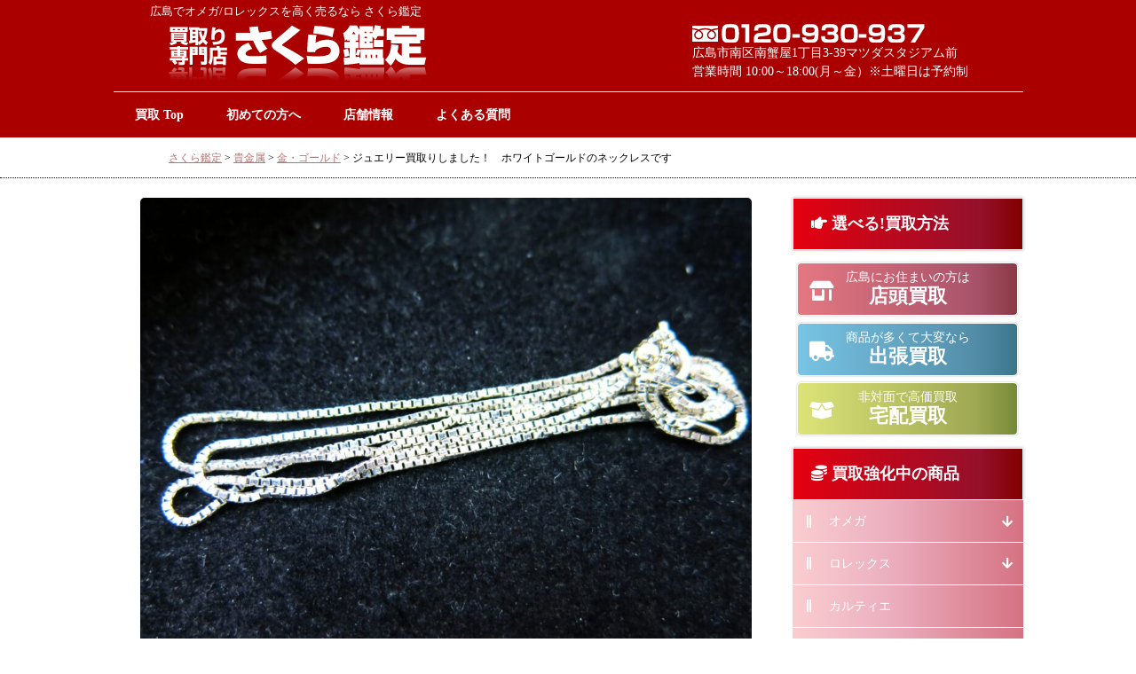

--- FILE ---
content_type: text/html; charset=UTF-8
request_url: https://sakurakantei.jp/post/post24362/
body_size: 13111
content:
<!DOCTYPE html>
<head>
<meta charset="UTF-8">
<meta name="viewport" content="width=1024" />
<meta name="google-site-verification" content="g7eAR0rfwS-Vv_oj5fRTAg4RGNiNIExGM02J1poeRuQ" />

<meta name="viewport" content="width=device-width, initial-scale=1.0, maximum-scale=1.0, minimum-scale=1.0">
<link href="https://sakurakantei.jp/wp-content/themes/sakura2022/style.css" rel="stylesheet">
<script src="https://cdn.jsdelivr.net/npm/jquery@3/dist/jquery.min.js"></script>
<!-- Global site tag (gtag.js) - Google Analytics --> 
<script async src="https://www.googletagmanager.com/gtag/js?id=UA-32649622-1"></script> 
<script> 
  window.dataLayer = window.dataLayer || []; 
  function gtag(){dataLayer.push(arguments);} 
  gtag('js', new Date()); 

  gtag('config', 'UA-32649622-1'); 
</script> 
	<style>img:is([sizes="auto" i], [sizes^="auto," i]) { contain-intrinsic-size: 3000px 1500px }</style>
	
		<!-- All in One SEO 4.9.3 - aioseo.com -->
		<title>ジュエリー買取りしました！ ホワイトゴールドのネックレスです | 広島の買取専門店「さくら鑑定」</title>
	<meta name="description" content="マツダスタジアム前の買取専門店です 皆様こんにちは！大州通り沿いの買取専門店 【さくら鑑定】です。 ご覧いただ" />
	<meta name="robots" content="max-image-preview:large" />
	<meta name="author" content="山﨑"/>
	<link rel="canonical" href="https://sakurakantei.jp/post/post24362/" />
	<meta name="generator" content="All in One SEO (AIOSEO) 4.9.3" />
		<meta property="og:locale" content="ja_JP" />
		<meta property="og:site_name" content="さくら鑑定 | オメガ(OMEGA),ロレックス(ROLEX),貴金属の買取専門店です。" />
		<meta property="og:type" content="article" />
		<meta property="og:title" content="ジュエリー買取りしました！ ホワイトゴールドのネックレスです | 広島の買取専門店「さくら鑑定」" />
		<meta property="og:description" content="マツダスタジアム前の買取専門店です 皆様こんにちは！大州通り沿いの買取専門店 【さくら鑑定】です。 ご覧いただ" />
		<meta property="og:url" content="https://sakurakantei.jp/post/post24362/" />
		<meta property="article:published_time" content="2024-02-11T04:48:42+00:00" />
		<meta property="article:modified_time" content="2024-01-30T04:58:09+00:00" />
		<meta name="twitter:card" content="summary" />
		<meta name="twitter:title" content="ジュエリー買取りしました！ ホワイトゴールドのネックレスです | 広島の買取専門店「さくら鑑定」" />
		<meta name="twitter:description" content="マツダスタジアム前の買取専門店です 皆様こんにちは！大州通り沿いの買取専門店 【さくら鑑定】です。 ご覧いただ" />
		<script type="application/ld+json" class="aioseo-schema">
			{"@context":"https:\/\/schema.org","@graph":[{"@type":"Article","@id":"https:\/\/sakurakantei.jp\/post\/post24362\/#article","name":"\u30b8\u30e5\u30a8\u30ea\u30fc\u8cb7\u53d6\u308a\u3057\u307e\u3057\u305f\uff01 \u30db\u30ef\u30a4\u30c8\u30b4\u30fc\u30eb\u30c9\u306e\u30cd\u30c3\u30af\u30ec\u30b9\u3067\u3059 | \u5e83\u5cf6\u306e\u8cb7\u53d6\u5c02\u9580\u5e97\u300c\u3055\u304f\u3089\u9451\u5b9a\u300d","headline":"\u30b8\u30e5\u30a8\u30ea\u30fc\u8cb7\u53d6\u308a\u3057\u307e\u3057\u305f\uff01\u3000\u30db\u30ef\u30a4\u30c8\u30b4\u30fc\u30eb\u30c9\u306e\u30cd\u30c3\u30af\u30ec\u30b9\u3067\u3059","author":{"@id":"https:\/\/sakurakantei.jp\/author\/yamasakisan\/#author"},"publisher":{"@id":"https:\/\/sakurakantei.jp\/#organization"},"image":{"@type":"ImageObject","url":"https:\/\/sakurakantei.jp\/wp-content\/uploads\/2024\/01\/IMG_7330.jpg","width":1000,"height":750},"datePublished":"2024-02-11T13:48:42+09:00","dateModified":"2024-01-30T13:58:09+09:00","inLanguage":"ja","mainEntityOfPage":{"@id":"https:\/\/sakurakantei.jp\/post\/post24362\/#webpage"},"isPartOf":{"@id":"https:\/\/sakurakantei.jp\/post\/post24362\/#webpage"},"articleSection":"\u8cb4\u91d1\u5c5e, \u91d1\u30fb\u30b4\u30fc\u30eb\u30c9, \u4e00\u822c\u6295\u7a3f, \u304a\u77e5\u3089\u305b"},{"@type":"BreadcrumbList","@id":"https:\/\/sakurakantei.jp\/post\/post24362\/#breadcrumblist","itemListElement":[{"@type":"ListItem","@id":"https:\/\/sakurakantei.jp#listItem","position":1,"name":"\u30db\u30fc\u30e0","item":"https:\/\/sakurakantei.jp","nextItem":{"@type":"ListItem","@id":"https:\/\/sakurakantei.jp\/category\/precious-metals\/#listItem","name":"\u8cb4\u91d1\u5c5e"}},{"@type":"ListItem","@id":"https:\/\/sakurakantei.jp\/category\/precious-metals\/#listItem","position":2,"name":"\u8cb4\u91d1\u5c5e","item":"https:\/\/sakurakantei.jp\/category\/precious-metals\/","nextItem":{"@type":"ListItem","@id":"https:\/\/sakurakantei.jp\/category\/precious-metals\/gold-kaitori\/#listItem","name":"\u91d1\u30fb\u30b4\u30fc\u30eb\u30c9"},"previousItem":{"@type":"ListItem","@id":"https:\/\/sakurakantei.jp#listItem","name":"\u30db\u30fc\u30e0"}},{"@type":"ListItem","@id":"https:\/\/sakurakantei.jp\/category\/precious-metals\/gold-kaitori\/#listItem","position":3,"name":"\u91d1\u30fb\u30b4\u30fc\u30eb\u30c9","item":"https:\/\/sakurakantei.jp\/category\/precious-metals\/gold-kaitori\/","nextItem":{"@type":"ListItem","@id":"https:\/\/sakurakantei.jp\/post\/post24362\/#listItem","name":"\u30b8\u30e5\u30a8\u30ea\u30fc\u8cb7\u53d6\u308a\u3057\u307e\u3057\u305f\uff01\u3000\u30db\u30ef\u30a4\u30c8\u30b4\u30fc\u30eb\u30c9\u306e\u30cd\u30c3\u30af\u30ec\u30b9\u3067\u3059"},"previousItem":{"@type":"ListItem","@id":"https:\/\/sakurakantei.jp\/category\/precious-metals\/#listItem","name":"\u8cb4\u91d1\u5c5e"}},{"@type":"ListItem","@id":"https:\/\/sakurakantei.jp\/post\/post24362\/#listItem","position":4,"name":"\u30b8\u30e5\u30a8\u30ea\u30fc\u8cb7\u53d6\u308a\u3057\u307e\u3057\u305f\uff01\u3000\u30db\u30ef\u30a4\u30c8\u30b4\u30fc\u30eb\u30c9\u306e\u30cd\u30c3\u30af\u30ec\u30b9\u3067\u3059","previousItem":{"@type":"ListItem","@id":"https:\/\/sakurakantei.jp\/category\/precious-metals\/gold-kaitori\/#listItem","name":"\u91d1\u30fb\u30b4\u30fc\u30eb\u30c9"}}]},{"@type":"Organization","@id":"https:\/\/sakurakantei.jp\/#organization","name":"\u3055\u304f\u3089\u9451\u5b9a","description":"\u30aa\u30e1\u30ac(OMEGA),\u30ed\u30ec\u30c3\u30af\u30b9(ROLEX),\u8cb4\u91d1\u5c5e\u306e\u8cb7\u53d6\u5c02\u9580\u5e97\u3067\u3059\u3002","url":"https:\/\/sakurakantei.jp\/"},{"@type":"Person","@id":"https:\/\/sakurakantei.jp\/author\/yamasakisan\/#author","url":"https:\/\/sakurakantei.jp\/author\/yamasakisan\/","name":"\u5c71\ufa11","image":{"@type":"ImageObject","@id":"https:\/\/sakurakantei.jp\/post\/post24362\/#authorImage","url":"https:\/\/secure.gravatar.com\/avatar\/e9a7535dc28fe7c7d5be2a0893862ebe?s=96&d=mm&r=g","width":96,"height":96,"caption":"\u5c71\ufa11"}},{"@type":"WebPage","@id":"https:\/\/sakurakantei.jp\/post\/post24362\/#webpage","url":"https:\/\/sakurakantei.jp\/post\/post24362\/","name":"\u30b8\u30e5\u30a8\u30ea\u30fc\u8cb7\u53d6\u308a\u3057\u307e\u3057\u305f\uff01 \u30db\u30ef\u30a4\u30c8\u30b4\u30fc\u30eb\u30c9\u306e\u30cd\u30c3\u30af\u30ec\u30b9\u3067\u3059 | \u5e83\u5cf6\u306e\u8cb7\u53d6\u5c02\u9580\u5e97\u300c\u3055\u304f\u3089\u9451\u5b9a\u300d","description":"\u30de\u30c4\u30c0\u30b9\u30bf\u30b8\u30a2\u30e0\u524d\u306e\u8cb7\u53d6\u5c02\u9580\u5e97\u3067\u3059 \u7686\u69d8\u3053\u3093\u306b\u3061\u306f\uff01\u5927\u5dde\u901a\u308a\u6cbf\u3044\u306e\u8cb7\u53d6\u5c02\u9580\u5e97 \u3010\u3055\u304f\u3089\u9451\u5b9a\u3011\u3067\u3059\u3002 \u3054\u89a7\u3044\u305f\u3060","inLanguage":"ja","isPartOf":{"@id":"https:\/\/sakurakantei.jp\/#website"},"breadcrumb":{"@id":"https:\/\/sakurakantei.jp\/post\/post24362\/#breadcrumblist"},"author":{"@id":"https:\/\/sakurakantei.jp\/author\/yamasakisan\/#author"},"creator":{"@id":"https:\/\/sakurakantei.jp\/author\/yamasakisan\/#author"},"image":{"@type":"ImageObject","url":"https:\/\/sakurakantei.jp\/wp-content\/uploads\/2024\/01\/IMG_7330.jpg","@id":"https:\/\/sakurakantei.jp\/post\/post24362\/#mainImage","width":1000,"height":750},"primaryImageOfPage":{"@id":"https:\/\/sakurakantei.jp\/post\/post24362\/#mainImage"},"datePublished":"2024-02-11T13:48:42+09:00","dateModified":"2024-01-30T13:58:09+09:00"},{"@type":"WebSite","@id":"https:\/\/sakurakantei.jp\/#website","url":"https:\/\/sakurakantei.jp\/","name":"\u3055\u304f\u3089\u9451\u5b9a","description":"\u30aa\u30e1\u30ac(OMEGA),\u30ed\u30ec\u30c3\u30af\u30b9(ROLEX),\u8cb4\u91d1\u5c5e\u306e\u8cb7\u53d6\u5c02\u9580\u5e97\u3067\u3059\u3002","inLanguage":"ja","publisher":{"@id":"https:\/\/sakurakantei.jp\/#organization"}}]}
		</script>
		<!-- All in One SEO -->

<link rel='dns-prefetch' href='//use.fontawesome.com' />
<script type="text/javascript">
/* <![CDATA[ */
window._wpemojiSettings = {"baseUrl":"https:\/\/s.w.org\/images\/core\/emoji\/15.0.3\/72x72\/","ext":".png","svgUrl":"https:\/\/s.w.org\/images\/core\/emoji\/15.0.3\/svg\/","svgExt":".svg","source":{"concatemoji":"https:\/\/sakurakantei.jp\/wp-includes\/js\/wp-emoji-release.min.js?ver=6.7.4"}};
/*! This file is auto-generated */
!function(i,n){var o,s,e;function c(e){try{var t={supportTests:e,timestamp:(new Date).valueOf()};sessionStorage.setItem(o,JSON.stringify(t))}catch(e){}}function p(e,t,n){e.clearRect(0,0,e.canvas.width,e.canvas.height),e.fillText(t,0,0);var t=new Uint32Array(e.getImageData(0,0,e.canvas.width,e.canvas.height).data),r=(e.clearRect(0,0,e.canvas.width,e.canvas.height),e.fillText(n,0,0),new Uint32Array(e.getImageData(0,0,e.canvas.width,e.canvas.height).data));return t.every(function(e,t){return e===r[t]})}function u(e,t,n){switch(t){case"flag":return n(e,"\ud83c\udff3\ufe0f\u200d\u26a7\ufe0f","\ud83c\udff3\ufe0f\u200b\u26a7\ufe0f")?!1:!n(e,"\ud83c\uddfa\ud83c\uddf3","\ud83c\uddfa\u200b\ud83c\uddf3")&&!n(e,"\ud83c\udff4\udb40\udc67\udb40\udc62\udb40\udc65\udb40\udc6e\udb40\udc67\udb40\udc7f","\ud83c\udff4\u200b\udb40\udc67\u200b\udb40\udc62\u200b\udb40\udc65\u200b\udb40\udc6e\u200b\udb40\udc67\u200b\udb40\udc7f");case"emoji":return!n(e,"\ud83d\udc26\u200d\u2b1b","\ud83d\udc26\u200b\u2b1b")}return!1}function f(e,t,n){var r="undefined"!=typeof WorkerGlobalScope&&self instanceof WorkerGlobalScope?new OffscreenCanvas(300,150):i.createElement("canvas"),a=r.getContext("2d",{willReadFrequently:!0}),o=(a.textBaseline="top",a.font="600 32px Arial",{});return e.forEach(function(e){o[e]=t(a,e,n)}),o}function t(e){var t=i.createElement("script");t.src=e,t.defer=!0,i.head.appendChild(t)}"undefined"!=typeof Promise&&(o="wpEmojiSettingsSupports",s=["flag","emoji"],n.supports={everything:!0,everythingExceptFlag:!0},e=new Promise(function(e){i.addEventListener("DOMContentLoaded",e,{once:!0})}),new Promise(function(t){var n=function(){try{var e=JSON.parse(sessionStorage.getItem(o));if("object"==typeof e&&"number"==typeof e.timestamp&&(new Date).valueOf()<e.timestamp+604800&&"object"==typeof e.supportTests)return e.supportTests}catch(e){}return null}();if(!n){if("undefined"!=typeof Worker&&"undefined"!=typeof OffscreenCanvas&&"undefined"!=typeof URL&&URL.createObjectURL&&"undefined"!=typeof Blob)try{var e="postMessage("+f.toString()+"("+[JSON.stringify(s),u.toString(),p.toString()].join(",")+"));",r=new Blob([e],{type:"text/javascript"}),a=new Worker(URL.createObjectURL(r),{name:"wpTestEmojiSupports"});return void(a.onmessage=function(e){c(n=e.data),a.terminate(),t(n)})}catch(e){}c(n=f(s,u,p))}t(n)}).then(function(e){for(var t in e)n.supports[t]=e[t],n.supports.everything=n.supports.everything&&n.supports[t],"flag"!==t&&(n.supports.everythingExceptFlag=n.supports.everythingExceptFlag&&n.supports[t]);n.supports.everythingExceptFlag=n.supports.everythingExceptFlag&&!n.supports.flag,n.DOMReady=!1,n.readyCallback=function(){n.DOMReady=!0}}).then(function(){return e}).then(function(){var e;n.supports.everything||(n.readyCallback(),(e=n.source||{}).concatemoji?t(e.concatemoji):e.wpemoji&&e.twemoji&&(t(e.twemoji),t(e.wpemoji)))}))}((window,document),window._wpemojiSettings);
/* ]]> */
</script>
<style id='wp-emoji-styles-inline-css' type='text/css'>

	img.wp-smiley, img.emoji {
		display: inline !important;
		border: none !important;
		box-shadow: none !important;
		height: 1em !important;
		width: 1em !important;
		margin: 0 0.07em !important;
		vertical-align: -0.1em !important;
		background: none !important;
		padding: 0 !important;
	}
</style>
<link rel='stylesheet' id='wp-block-library-css' href='https://sakurakantei.jp/wp-includes/css/dist/block-library/style.min.css?ver=6.7.4' type='text/css' media='all' />
<link rel='stylesheet' id='aioseo/css/src/vue/standalone/blocks/table-of-contents/global.scss-css' href='https://sakurakantei.jp/wp-content/plugins/all-in-one-seo-pack/dist/Lite/assets/css/table-of-contents/global.e90f6d47.css?ver=4.9.3' type='text/css' media='all' />
<style id='font-awesome-svg-styles-default-inline-css' type='text/css'>
.svg-inline--fa {
  display: inline-block;
  height: 1em;
  overflow: visible;
  vertical-align: -.125em;
}
</style>
<link rel='stylesheet' id='font-awesome-svg-styles-css' href='https://sakurakantei.jp/wp-content/uploads/font-awesome/v5.15.4/css/svg-with-js.css' type='text/css' media='all' />
<style id='font-awesome-svg-styles-inline-css' type='text/css'>
   .wp-block-font-awesome-icon svg::before,
   .wp-rich-text-font-awesome-icon svg::before {content: unset;}
</style>
<style id='classic-theme-styles-inline-css' type='text/css'>
/*! This file is auto-generated */
.wp-block-button__link{color:#fff;background-color:#32373c;border-radius:9999px;box-shadow:none;text-decoration:none;padding:calc(.667em + 2px) calc(1.333em + 2px);font-size:1.125em}.wp-block-file__button{background:#32373c;color:#fff;text-decoration:none}
</style>
<style id='global-styles-inline-css' type='text/css'>
:root{--wp--preset--aspect-ratio--square: 1;--wp--preset--aspect-ratio--4-3: 4/3;--wp--preset--aspect-ratio--3-4: 3/4;--wp--preset--aspect-ratio--3-2: 3/2;--wp--preset--aspect-ratio--2-3: 2/3;--wp--preset--aspect-ratio--16-9: 16/9;--wp--preset--aspect-ratio--9-16: 9/16;--wp--preset--color--black: #000000;--wp--preset--color--cyan-bluish-gray: #abb8c3;--wp--preset--color--white: #ffffff;--wp--preset--color--pale-pink: #f78da7;--wp--preset--color--vivid-red: #cf2e2e;--wp--preset--color--luminous-vivid-orange: #ff6900;--wp--preset--color--luminous-vivid-amber: #fcb900;--wp--preset--color--light-green-cyan: #7bdcb5;--wp--preset--color--vivid-green-cyan: #00d084;--wp--preset--color--pale-cyan-blue: #8ed1fc;--wp--preset--color--vivid-cyan-blue: #0693e3;--wp--preset--color--vivid-purple: #9b51e0;--wp--preset--gradient--vivid-cyan-blue-to-vivid-purple: linear-gradient(135deg,rgba(6,147,227,1) 0%,rgb(155,81,224) 100%);--wp--preset--gradient--light-green-cyan-to-vivid-green-cyan: linear-gradient(135deg,rgb(122,220,180) 0%,rgb(0,208,130) 100%);--wp--preset--gradient--luminous-vivid-amber-to-luminous-vivid-orange: linear-gradient(135deg,rgba(252,185,0,1) 0%,rgba(255,105,0,1) 100%);--wp--preset--gradient--luminous-vivid-orange-to-vivid-red: linear-gradient(135deg,rgba(255,105,0,1) 0%,rgb(207,46,46) 100%);--wp--preset--gradient--very-light-gray-to-cyan-bluish-gray: linear-gradient(135deg,rgb(238,238,238) 0%,rgb(169,184,195) 100%);--wp--preset--gradient--cool-to-warm-spectrum: linear-gradient(135deg,rgb(74,234,220) 0%,rgb(151,120,209) 20%,rgb(207,42,186) 40%,rgb(238,44,130) 60%,rgb(251,105,98) 80%,rgb(254,248,76) 100%);--wp--preset--gradient--blush-light-purple: linear-gradient(135deg,rgb(255,206,236) 0%,rgb(152,150,240) 100%);--wp--preset--gradient--blush-bordeaux: linear-gradient(135deg,rgb(254,205,165) 0%,rgb(254,45,45) 50%,rgb(107,0,62) 100%);--wp--preset--gradient--luminous-dusk: linear-gradient(135deg,rgb(255,203,112) 0%,rgb(199,81,192) 50%,rgb(65,88,208) 100%);--wp--preset--gradient--pale-ocean: linear-gradient(135deg,rgb(255,245,203) 0%,rgb(182,227,212) 50%,rgb(51,167,181) 100%);--wp--preset--gradient--electric-grass: linear-gradient(135deg,rgb(202,248,128) 0%,rgb(113,206,126) 100%);--wp--preset--gradient--midnight: linear-gradient(135deg,rgb(2,3,129) 0%,rgb(40,116,252) 100%);--wp--preset--font-size--small: 13px;--wp--preset--font-size--medium: 20px;--wp--preset--font-size--large: 36px;--wp--preset--font-size--x-large: 42px;--wp--preset--spacing--20: 0.44rem;--wp--preset--spacing--30: 0.67rem;--wp--preset--spacing--40: 1rem;--wp--preset--spacing--50: 1.5rem;--wp--preset--spacing--60: 2.25rem;--wp--preset--spacing--70: 3.38rem;--wp--preset--spacing--80: 5.06rem;--wp--preset--shadow--natural: 6px 6px 9px rgba(0, 0, 0, 0.2);--wp--preset--shadow--deep: 12px 12px 50px rgba(0, 0, 0, 0.4);--wp--preset--shadow--sharp: 6px 6px 0px rgba(0, 0, 0, 0.2);--wp--preset--shadow--outlined: 6px 6px 0px -3px rgba(255, 255, 255, 1), 6px 6px rgba(0, 0, 0, 1);--wp--preset--shadow--crisp: 6px 6px 0px rgba(0, 0, 0, 1);}:where(.is-layout-flex){gap: 0.5em;}:where(.is-layout-grid){gap: 0.5em;}body .is-layout-flex{display: flex;}.is-layout-flex{flex-wrap: wrap;align-items: center;}.is-layout-flex > :is(*, div){margin: 0;}body .is-layout-grid{display: grid;}.is-layout-grid > :is(*, div){margin: 0;}:where(.wp-block-columns.is-layout-flex){gap: 2em;}:where(.wp-block-columns.is-layout-grid){gap: 2em;}:where(.wp-block-post-template.is-layout-flex){gap: 1.25em;}:where(.wp-block-post-template.is-layout-grid){gap: 1.25em;}.has-black-color{color: var(--wp--preset--color--black) !important;}.has-cyan-bluish-gray-color{color: var(--wp--preset--color--cyan-bluish-gray) !important;}.has-white-color{color: var(--wp--preset--color--white) !important;}.has-pale-pink-color{color: var(--wp--preset--color--pale-pink) !important;}.has-vivid-red-color{color: var(--wp--preset--color--vivid-red) !important;}.has-luminous-vivid-orange-color{color: var(--wp--preset--color--luminous-vivid-orange) !important;}.has-luminous-vivid-amber-color{color: var(--wp--preset--color--luminous-vivid-amber) !important;}.has-light-green-cyan-color{color: var(--wp--preset--color--light-green-cyan) !important;}.has-vivid-green-cyan-color{color: var(--wp--preset--color--vivid-green-cyan) !important;}.has-pale-cyan-blue-color{color: var(--wp--preset--color--pale-cyan-blue) !important;}.has-vivid-cyan-blue-color{color: var(--wp--preset--color--vivid-cyan-blue) !important;}.has-vivid-purple-color{color: var(--wp--preset--color--vivid-purple) !important;}.has-black-background-color{background-color: var(--wp--preset--color--black) !important;}.has-cyan-bluish-gray-background-color{background-color: var(--wp--preset--color--cyan-bluish-gray) !important;}.has-white-background-color{background-color: var(--wp--preset--color--white) !important;}.has-pale-pink-background-color{background-color: var(--wp--preset--color--pale-pink) !important;}.has-vivid-red-background-color{background-color: var(--wp--preset--color--vivid-red) !important;}.has-luminous-vivid-orange-background-color{background-color: var(--wp--preset--color--luminous-vivid-orange) !important;}.has-luminous-vivid-amber-background-color{background-color: var(--wp--preset--color--luminous-vivid-amber) !important;}.has-light-green-cyan-background-color{background-color: var(--wp--preset--color--light-green-cyan) !important;}.has-vivid-green-cyan-background-color{background-color: var(--wp--preset--color--vivid-green-cyan) !important;}.has-pale-cyan-blue-background-color{background-color: var(--wp--preset--color--pale-cyan-blue) !important;}.has-vivid-cyan-blue-background-color{background-color: var(--wp--preset--color--vivid-cyan-blue) !important;}.has-vivid-purple-background-color{background-color: var(--wp--preset--color--vivid-purple) !important;}.has-black-border-color{border-color: var(--wp--preset--color--black) !important;}.has-cyan-bluish-gray-border-color{border-color: var(--wp--preset--color--cyan-bluish-gray) !important;}.has-white-border-color{border-color: var(--wp--preset--color--white) !important;}.has-pale-pink-border-color{border-color: var(--wp--preset--color--pale-pink) !important;}.has-vivid-red-border-color{border-color: var(--wp--preset--color--vivid-red) !important;}.has-luminous-vivid-orange-border-color{border-color: var(--wp--preset--color--luminous-vivid-orange) !important;}.has-luminous-vivid-amber-border-color{border-color: var(--wp--preset--color--luminous-vivid-amber) !important;}.has-light-green-cyan-border-color{border-color: var(--wp--preset--color--light-green-cyan) !important;}.has-vivid-green-cyan-border-color{border-color: var(--wp--preset--color--vivid-green-cyan) !important;}.has-pale-cyan-blue-border-color{border-color: var(--wp--preset--color--pale-cyan-blue) !important;}.has-vivid-cyan-blue-border-color{border-color: var(--wp--preset--color--vivid-cyan-blue) !important;}.has-vivid-purple-border-color{border-color: var(--wp--preset--color--vivid-purple) !important;}.has-vivid-cyan-blue-to-vivid-purple-gradient-background{background: var(--wp--preset--gradient--vivid-cyan-blue-to-vivid-purple) !important;}.has-light-green-cyan-to-vivid-green-cyan-gradient-background{background: var(--wp--preset--gradient--light-green-cyan-to-vivid-green-cyan) !important;}.has-luminous-vivid-amber-to-luminous-vivid-orange-gradient-background{background: var(--wp--preset--gradient--luminous-vivid-amber-to-luminous-vivid-orange) !important;}.has-luminous-vivid-orange-to-vivid-red-gradient-background{background: var(--wp--preset--gradient--luminous-vivid-orange-to-vivid-red) !important;}.has-very-light-gray-to-cyan-bluish-gray-gradient-background{background: var(--wp--preset--gradient--very-light-gray-to-cyan-bluish-gray) !important;}.has-cool-to-warm-spectrum-gradient-background{background: var(--wp--preset--gradient--cool-to-warm-spectrum) !important;}.has-blush-light-purple-gradient-background{background: var(--wp--preset--gradient--blush-light-purple) !important;}.has-blush-bordeaux-gradient-background{background: var(--wp--preset--gradient--blush-bordeaux) !important;}.has-luminous-dusk-gradient-background{background: var(--wp--preset--gradient--luminous-dusk) !important;}.has-pale-ocean-gradient-background{background: var(--wp--preset--gradient--pale-ocean) !important;}.has-electric-grass-gradient-background{background: var(--wp--preset--gradient--electric-grass) !important;}.has-midnight-gradient-background{background: var(--wp--preset--gradient--midnight) !important;}.has-small-font-size{font-size: var(--wp--preset--font-size--small) !important;}.has-medium-font-size{font-size: var(--wp--preset--font-size--medium) !important;}.has-large-font-size{font-size: var(--wp--preset--font-size--large) !important;}.has-x-large-font-size{font-size: var(--wp--preset--font-size--x-large) !important;}
:where(.wp-block-post-template.is-layout-flex){gap: 1.25em;}:where(.wp-block-post-template.is-layout-grid){gap: 1.25em;}
:where(.wp-block-columns.is-layout-flex){gap: 2em;}:where(.wp-block-columns.is-layout-grid){gap: 2em;}
:root :where(.wp-block-pullquote){font-size: 1.5em;line-height: 1.6;}
</style>
<link rel='stylesheet' id='categories-images-styles-css' href='https://sakurakantei.jp/wp-content/plugins/categories-images/assets/css/zci-styles.css?ver=3.3.1' type='text/css' media='all' />
<link rel='stylesheet' id='xo-slider-css' href='https://sakurakantei.jp/wp-content/plugins/xo-liteslider/css/base.css?ver=3.3.2' type='text/css' media='all' />
<link rel='stylesheet' id='font-awesome-official-css' href='https://use.fontawesome.com/releases/v5.15.4/css/all.css' type='text/css' media='all' integrity="sha384-DyZ88mC6Up2uqS4h/KRgHuoeGwBcD4Ng9SiP4dIRy0EXTlnuz47vAwmeGwVChigm" crossorigin="anonymous" />
<link rel='stylesheet' id='wp-pagenavi-css' href='https://sakurakantei.jp/wp-content/plugins/wp-pagenavi/pagenavi-css.css?ver=2.70' type='text/css' media='all' />
<link rel='stylesheet' id='yarpp-thumbnails-css' href='https://sakurakantei.jp/wp-content/plugins/yet-another-related-posts-plugin/style/styles_thumbnails.css?ver=5.30.11' type='text/css' media='all' />
<style id='yarpp-thumbnails-inline-css' type='text/css'>
.yarpp-thumbnails-horizontal .yarpp-thumbnail {width: 160px;height: 200px;margin: 5px;margin-left: 0px;}.yarpp-thumbnail > img, .yarpp-thumbnail-default {width: 150px;height: 150px;margin: 5px;}.yarpp-thumbnails-horizontal .yarpp-thumbnail-title {margin: 7px;margin-top: 0px;width: 150px;}.yarpp-thumbnail-default > img {min-height: 150px;min-width: 150px;}
</style>
<link rel='stylesheet' id='font-awesome-official-v4shim-css' href='https://use.fontawesome.com/releases/v5.15.4/css/v4-shims.css' type='text/css' media='all' integrity="sha384-Vq76wejb3QJM4nDatBa5rUOve+9gkegsjCebvV/9fvXlGWo4HCMR4cJZjjcF6Viv" crossorigin="anonymous" />
<style id='font-awesome-official-v4shim-inline-css' type='text/css'>
@font-face {
font-family: "FontAwesome";
font-display: block;
src: url("https://use.fontawesome.com/releases/v5.15.4/webfonts/fa-brands-400.eot"),
		url("https://use.fontawesome.com/releases/v5.15.4/webfonts/fa-brands-400.eot?#iefix") format("embedded-opentype"),
		url("https://use.fontawesome.com/releases/v5.15.4/webfonts/fa-brands-400.woff2") format("woff2"),
		url("https://use.fontawesome.com/releases/v5.15.4/webfonts/fa-brands-400.woff") format("woff"),
		url("https://use.fontawesome.com/releases/v5.15.4/webfonts/fa-brands-400.ttf") format("truetype"),
		url("https://use.fontawesome.com/releases/v5.15.4/webfonts/fa-brands-400.svg#fontawesome") format("svg");
}

@font-face {
font-family: "FontAwesome";
font-display: block;
src: url("https://use.fontawesome.com/releases/v5.15.4/webfonts/fa-solid-900.eot"),
		url("https://use.fontawesome.com/releases/v5.15.4/webfonts/fa-solid-900.eot?#iefix") format("embedded-opentype"),
		url("https://use.fontawesome.com/releases/v5.15.4/webfonts/fa-solid-900.woff2") format("woff2"),
		url("https://use.fontawesome.com/releases/v5.15.4/webfonts/fa-solid-900.woff") format("woff"),
		url("https://use.fontawesome.com/releases/v5.15.4/webfonts/fa-solid-900.ttf") format("truetype"),
		url("https://use.fontawesome.com/releases/v5.15.4/webfonts/fa-solid-900.svg#fontawesome") format("svg");
}

@font-face {
font-family: "FontAwesome";
font-display: block;
src: url("https://use.fontawesome.com/releases/v5.15.4/webfonts/fa-regular-400.eot"),
		url("https://use.fontawesome.com/releases/v5.15.4/webfonts/fa-regular-400.eot?#iefix") format("embedded-opentype"),
		url("https://use.fontawesome.com/releases/v5.15.4/webfonts/fa-regular-400.woff2") format("woff2"),
		url("https://use.fontawesome.com/releases/v5.15.4/webfonts/fa-regular-400.woff") format("woff"),
		url("https://use.fontawesome.com/releases/v5.15.4/webfonts/fa-regular-400.ttf") format("truetype"),
		url("https://use.fontawesome.com/releases/v5.15.4/webfonts/fa-regular-400.svg#fontawesome") format("svg");
unicode-range: U+F004-F005,U+F007,U+F017,U+F022,U+F024,U+F02E,U+F03E,U+F044,U+F057-F059,U+F06E,U+F070,U+F075,U+F07B-F07C,U+F080,U+F086,U+F089,U+F094,U+F09D,U+F0A0,U+F0A4-F0A7,U+F0C5,U+F0C7-F0C8,U+F0E0,U+F0EB,U+F0F3,U+F0F8,U+F0FE,U+F111,U+F118-F11A,U+F11C,U+F133,U+F144,U+F146,U+F14A,U+F14D-F14E,U+F150-F152,U+F15B-F15C,U+F164-F165,U+F185-F186,U+F191-F192,U+F1AD,U+F1C1-F1C9,U+F1CD,U+F1D8,U+F1E3,U+F1EA,U+F1F6,U+F1F9,U+F20A,U+F247-F249,U+F24D,U+F254-F25B,U+F25D,U+F267,U+F271-F274,U+F279,U+F28B,U+F28D,U+F2B5-F2B6,U+F2B9,U+F2BB,U+F2BD,U+F2C1-F2C2,U+F2D0,U+F2D2,U+F2DC,U+F2ED,U+F328,U+F358-F35B,U+F3A5,U+F3D1,U+F410,U+F4AD;
}
</style>
<link rel="https://api.w.org/" href="https://sakurakantei.jp/wp-json/" /><link rel="alternate" title="JSON" type="application/json" href="https://sakurakantei.jp/wp-json/wp/v2/posts/24362" /><link rel="EditURI" type="application/rsd+xml" title="RSD" href="https://sakurakantei.jp/xmlrpc.php?rsd" />
<link rel='shortlink' href='https://sakurakantei.jp/?p=24362' />
<link rel="alternate" title="oEmbed (JSON)" type="application/json+oembed" href="https://sakurakantei.jp/wp-json/oembed/1.0/embed?url=https%3A%2F%2Fsakurakantei.jp%2Fpost%2Fpost24362%2F" />
<link rel="alternate" title="oEmbed (XML)" type="text/xml+oembed" href="https://sakurakantei.jp/wp-json/oembed/1.0/embed?url=https%3A%2F%2Fsakurakantei.jp%2Fpost%2Fpost24362%2F&#038;format=xml" />
<link rel="icon" href="https://sakurakantei.jp/wp-content/uploads/2021/05/cropped-IMG_0347-32x32.jpg" sizes="32x32" />
<link rel="icon" href="https://sakurakantei.jp/wp-content/uploads/2021/05/cropped-IMG_0347-192x192.jpg" sizes="192x192" />
<link rel="apple-touch-icon" href="https://sakurakantei.jp/wp-content/uploads/2021/05/cropped-IMG_0347-180x180.jpg" />
<meta name="msapplication-TileImage" content="https://sakurakantei.jp/wp-content/uploads/2021/05/cropped-IMG_0347-270x270.jpg" />
</head>

<body id="top" class="post-template-default single single-post postid-24362 single-format-standard">
<header class="site-header">
	<div id="header-content" class="header-content">
	<h1 class="site-title">広島でオメガ/ロレックスを高く売るなら さくら鑑定</h1>

		<div class="header-info">
		<h2><a href="https://sakurakantei.jp"><img src="https://sakurakantei.jp/wp-content/themes/sakura2022/images/aLogo01.png" alt="ロレックス買取販売 さくら鑑定"></a></h2>
			<div class="head-tel">
			<img src="https://sakurakantei.jp/wp-content/themes/sakura2022/images/tel.png" alt="0120-930-9370">
			<p>広島市南区南蟹屋1丁目3-39マツダスタジアム前<br>営業時間 10:00～18:00(月～金）※土曜日は予約制</p>
			</div>
		</div>

	</div>

			<nav class="main-nav">
			<ul>
				<li><a href="https://sakurakantei.jp/">買取 Top</a></li>
				<li><a href="https://sakurakantei.jp/flow">初めての方へ</a></li>
				<!--<li><a href="https://sakurakantei.jp/list/">時計買取 ブランド一覧</a></li>-->
				<li><a href="https://sakurakantei.jp/about/">店舗情報</a></li>
				<li><a href="https://sakurakantei.jp/faq/">よくある質問</a></li>
			</ul>
		</nav>	
		
	

	

	
		<div class="bread-area">
			<div class="bread-content">
			<span typeof="v:Breadcrumb"><a rel="v:url" property="v:title" title="Go to さくら鑑定." href="https://sakurakantei.jp" class="home">さくら鑑定</a></span> &gt; <span typeof="v:Breadcrumb"><a rel="v:url" property="v:title" title="Go to the 貴金属 category archives." href="https://sakurakantei.jp/category/precious-metals/" class="taxonomy category">貴金属</a></span> &gt; <span typeof="v:Breadcrumb"><a rel="v:url" property="v:title" title="Go to the 金・ゴールド category archives." href="https://sakurakantei.jp/category/precious-metals/gold-kaitori/" class="taxonomy category">金・ゴールド</a></span> &gt; <span typeof="v:Breadcrumb"><span property="v:title">ジュエリー買取りしました！　ホワイトゴールドのネックレスです</span></span>			</div>
		</div>
		</div>
</header>

<main class="site-content %e3%82%b8%e3%83%a5%e3%82%a8%e3%83%aa%e3%83%bc%e8%b2%b7%e5%8f%96%e3%82%8a%e3%81%97%e3%81%be%e3%81%97%e3%81%9f%ef%bc%81%e3%80%80%e3%83%9b%e3%83%af%e3%82%a4%e3%83%88%e3%82%b4%e3%83%bc%e3%83%ab%e3%83%89">
	
	
	<div class="content">


		<div class="main-content">					<article class="post">
			<header class="entry-header">
			<img width="1000" height="750" src="https://sakurakantei.jp/wp-content/uploads/2024/01/IMG_7330.jpg" class="attachment-post-thumbnail size-post-thumbnail wp-post-image" alt="" decoding="async" fetchpriority="high" srcset="https://sakurakantei.jp/wp-content/uploads/2024/01/IMG_7330.jpg 1000w, https://sakurakantei.jp/wp-content/uploads/2024/01/IMG_7330-300x225.jpg 300w, https://sakurakantei.jp/wp-content/uploads/2024/01/IMG_7330-768x576.jpg 768w" sizes="(max-width: 1000px) 100vw, 1000px" />			<h2 class="entry-title">
			ジュエリー買取りしました！　ホワイトゴールドのネックレスです			</h2>
			<p class="date"><time>2024年02月11日</time></p>
			<p></p>
			</header>

			<div class="entry-content">
			<h4>マツダスタジアム前の買取専門店です</h4>
<p>皆様こんにちは！大州通り沿いの買取専門店</p>
<p>【さくら鑑定】です。</p>
<p>ご覧いただきありがとうございます。</p>
<p>さくら鑑定では、ブランド時計・お酒・貴金属・切手を中心に</p>
<p>高価買取させて頂いております。</p>
<p>ご不要になったものがございましたら、お気軽に</p>
<p>お持ちください。</p>
<p>丁寧な査定と説明で、安心してご利用頂ける買取り店です。</p>
<p><a href="https://sakurakantei.jp/wp-content/uploads/2023/02/IMG_4411.jpg"><img decoding="async" class="alignnone size-medium wp-image-23559" src="https://sakurakantei.jp/wp-content/uploads/2023/02/IMG_4411-300x225.jpg" alt="" width="300" height="225" srcset="https://sakurakantei.jp/wp-content/uploads/2023/02/IMG_4411-300x225.jpg 300w, https://sakurakantei.jp/wp-content/uploads/2023/02/IMG_4411.jpg 640w" sizes="(max-width: 300px) 100vw, 300px" /></a></p>
<h4>金の買取をしました。</h4>
<p>廿日市市よりお越しいただいたお客様より、</p>
<p>ホワイトゴールドのネックレスを買取させて頂きましたので</p>
<p>ご紹介いたします。</p>
<p><a href="https://sakurakantei.jp/wp-content/uploads/2024/01/IMG_7330.jpg"><img decoding="async" class="alignnone size-medium wp-image-24363" src="https://sakurakantei.jp/wp-content/uploads/2024/01/IMG_7330-300x225.jpg" alt="" width="300" height="225" srcset="https://sakurakantei.jp/wp-content/uploads/2024/01/IMG_7330-300x225.jpg 300w, https://sakurakantei.jp/wp-content/uploads/2024/01/IMG_7330-768x576.jpg 768w, https://sakurakantei.jp/wp-content/uploads/2024/01/IMG_7330.jpg 1000w" sizes="(max-width: 300px) 100vw, 300px" /></a></p>
<p>K18　ホワイトゴールドのネックレスです。</p>
<p>留め金の部分が破損してしまったとの事でした。</p>
<p>壊れたアクセサリーを買取してもらえて良かったと</p>
<p>お客様にも喜んで頂くことが出来ました。</p>
<p>さくら鑑定にお売りいただき、まことにありがとうございました。</p>
<p>当店では、貴金属の買取りに際して、</p>
<p>ホワイトゴールドも大変喜んでお取り扱いさせていただいております。</p>
<p>ホワイトゴールドは、エレガントで洗練された魅力を持つ素材で、</p>
<p>現代のジュエリーに広く使用されています。</p>
<p>ホワイトゴールドは通常、金、ニッケル、</p>
<p>またはパラジウムなどの合金から作られ、</p>
<p>その品質は高い輝きと耐久性を特徴としています。</p>
<p>その上、白い輝きはシルバーやプラチナと同じように美しく、</p>
<p>異なるアクセントとデザインにも対応できます。</p>
<p>当店では、お手元に眠っているホワイトゴールドのジュエリー、</p>
<p>アクセサリー、または時計などを喜んでお買取りさせていただきます。</p>
<p>お持ちの品物の査定やお見積りについてのご質問がございましたら、</p>
<p>お気軽にお問い合わせください。</p>
<p>高品質なホワイトゴールド製品を、</p>
<p>最適な価格でお取引させていただきます。</p>
<p>ご来店をお待ちしております。お客様の大切なアイテムを、</p>
<p>適切な評価と丁寧なサービスでお手伝いさせていただきます。</p>
<p><a href="https://lin.ee/mMaoHpJ"><img decoding="async" src="https://scdn.line-apps.com/n/line_add_friends/btn/ja.png" alt="友だち追加" height="36" border="0" /></a></p>
<p><a href="tel:0120-930-937">0120-930-937 </a></p>
<div class='yarpp yarpp-related yarpp-related-website yarpp-template-thumbnails'>
<!-- YARPP Thumbnails -->
<h3>関連情報:</h3>
<div class="yarpp-thumbnails-horizontal">
<a class='yarpp-thumbnail' rel='norewrite' href='https://sakurakantei.jp/precious-metals/gold-kaitori/post12740/' title='金貨を買取りさせていただきました。'>
<img width="150" height="150" src="https://sakurakantei.jp/wp-content/uploads/2014/07/IMG_70981-150x150.jpg" class="attachment-thumbnail size-thumbnail wp-post-image" alt="" data-pin-nopin="true" srcset="https://sakurakantei.jp/wp-content/uploads/2014/07/IMG_70981-150x150.jpg 150w, https://sakurakantei.jp/wp-content/uploads/2014/07/IMG_70981-100x100.jpg 100w" sizes="(max-width: 150px) 100vw, 150px" /><span class="yarpp-thumbnail-title">金貨を買取りさせていただきました。</span></a>
<a class='yarpp-thumbnail' rel='norewrite' href='https://sakurakantei.jp/post/post16270/' title='プラダの財布を買取り！'>
<img width="150" height="150" src="https://sakurakantei.jp/wp-content/uploads/2016/04/IMG_8141-150x150.jpg" class="attachment-thumbnail size-thumbnail wp-post-image" alt="" data-pin-nopin="true" srcset="https://sakurakantei.jp/wp-content/uploads/2016/04/IMG_8141-150x150.jpg 150w, https://sakurakantei.jp/wp-content/uploads/2016/04/IMG_8141-100x100.jpg 100w" sizes="(max-width: 150px) 100vw, 150px" /><span class="yarpp-thumbnail-title">プラダの財布を買取り！</span></a>
<a class='yarpp-thumbnail' rel='norewrite' href='https://sakurakantei.jp/post/post16422/' title='ブランド食器の買取しています！　リサイクルの『さくら鑑定』'>
<img width="150" height="150" src="https://sakurakantei.jp/wp-content/uploads/2016/05/IMG_8605-150x150.jpg" class="attachment-thumbnail size-thumbnail wp-post-image" alt="" data-pin-nopin="true" srcset="https://sakurakantei.jp/wp-content/uploads/2016/05/IMG_8605-150x150.jpg 150w, https://sakurakantei.jp/wp-content/uploads/2016/05/IMG_8605-100x100.jpg 100w" sizes="(max-width: 150px) 100vw, 150px" /><span class="yarpp-thumbnail-title">ブランド食器の買取しています！　リサイクルの『さくら鑑定』</span></a>
<a class='yarpp-thumbnail' rel='norewrite' href='https://sakurakantei.jp/post/post18132/' title='ジョージジェンセンコッペル 買取りしました。'>
<img width="150" height="150" src="https://sakurakantei.jp/wp-content/uploads/2018/01/IMG_4933-150x150.jpg" class="attachment-thumbnail size-thumbnail wp-post-image" alt="" data-pin-nopin="true" srcset="https://sakurakantei.jp/wp-content/uploads/2018/01/IMG_4933-150x150.jpg 150w, https://sakurakantei.jp/wp-content/uploads/2018/01/IMG_4933-100x100.jpg 100w" sizes="(max-width: 150px) 100vw, 150px" /><span class="yarpp-thumbnail-title">ジョージジェンセンコッペル 買取りしました。</span></a>
<a class='yarpp-thumbnail' rel='norewrite' href='https://sakurakantei.jp/post/post18753/' title='皇太子殿下ご成婚記念　5万円金貨　買取りしました!!'>
<img width="150" height="150" src="https://sakurakantei.jp/wp-content/uploads/2019/10/IMG_1108-150x150.jpg" class="attachment-thumbnail size-thumbnail wp-post-image" alt="" data-pin-nopin="true" srcset="https://sakurakantei.jp/wp-content/uploads/2019/10/IMG_1108-150x150.jpg 150w, https://sakurakantei.jp/wp-content/uploads/2019/10/IMG_1108-100x100.jpg 100w" sizes="(max-width: 150px) 100vw, 150px" /><span class="yarpp-thumbnail-title">皇太子殿下ご成婚記念　5万円金貨　買取りしました!!</span></a>
<a class='yarpp-thumbnail' rel='norewrite' href='https://sakurakantei.jp/post/post22298/' title='【はがき・年賀状買取】　マツダスタジアム前の買取専門店　さくら鑑定は切手やはがきを買取しています'>
<img width="150" height="150" src="https://sakurakantei.jp/wp-content/uploads/2021/08/IMG_4959-150x150.jpg" class="attachment-thumbnail size-thumbnail wp-post-image" alt="" data-pin-nopin="true" srcset="https://sakurakantei.jp/wp-content/uploads/2021/08/IMG_4959-150x150.jpg 150w, https://sakurakantei.jp/wp-content/uploads/2021/08/IMG_4959-100x100.jpg 100w" sizes="(max-width: 150px) 100vw, 150px" /><span class="yarpp-thumbnail-title">【はがき・年賀状買取】　マツダスタジアム前の買取専門店　さくら鑑定は切手やはがきを買取しています</span></a>
<a class='yarpp-thumbnail' rel='norewrite' href='https://sakurakantei.jp/post/post22404/' title='出張買取しています。　お気軽にお申し付けください！　'>
<img width="150" height="150" src="https://sakurakantei.jp/wp-content/uploads/2020/11/3203187_s-150x150.jpg" class="attachment-thumbnail size-thumbnail wp-post-image" alt="" data-pin-nopin="true" srcset="https://sakurakantei.jp/wp-content/uploads/2020/11/3203187_s-150x150.jpg 150w, https://sakurakantei.jp/wp-content/uploads/2020/11/3203187_s-100x100.jpg 100w" sizes="(max-width: 150px) 100vw, 150px" /><span class="yarpp-thumbnail-title">出張買取しています。　お気軽にお申し付けください！　</span></a>
<a class='yarpp-thumbnail' rel='norewrite' href='https://sakurakantei.jp/post/post23529/' title='12月29日～1月3日は店休です'>
<span class="yarpp-thumbnail-default"><img src="https://sakurakantei.jp/wp-content/plugins/yet-another-related-posts-plugin/images/default.png" alt="Default Thumbnail" data-pin-nopin="true" /></span><span class="yarpp-thumbnail-title">12月29日～1月3日は店休です</span></a>
</div>
</div>
			</div>
		</article><!-- /.post -->
		
		<div class="nav-below">
		<span class="nav-previous"></span>
		<span class="nav-next"></span>
		</div><!-- /.nav-below -->
	
		</div><!-- main-content -->
					<aside class="sub-content">
	<nav class="kaitori-type">
	<h1><i class="fas fa-hand-point-right"></i> 選べる!買取方法</h1>
		<ul>
			<li><a href="https://sakurakantei.jp/flow/"><span class="pc subtitle">広島にお住まいの方は<br></span>店頭買取</a></li>
			<li><a href="https://sakurakantei.jp/delivery/"><span class="pc subtitle">商品が多くて大変なら<br></span>出張買取</a></li>
			<li><a href="https://sakurakantei.jp/takuhai-kaitori/"><span class="pc subtitle">非対面で高価買取<br></span>宅配買取</a></li>
			<!--<li><a href="https://sakurakantei.jp/online/"><span class="pc subtitle">スマホだけでお手軽査定<br></span>オンライン買取</a></li>-->
		</ul>
	</nav>

	<nav class="brand-list">
	<h1><i class="fas fa-coins"></i> 買取強化中の商品</h1>
		<ul class="brand-nav">
			<li><a class="triger">オメガ</a>
				<ul>
					<li><a href="https://sakurakantei.jp/omega/">オメガ</a>
					<li><a href="https://sakurakantei.jp/omega/geneva/">ジュネーブ</a></li>
					<li><a href="https://sakurakantei.jp/omega/seamaster/">シーマスター</a></li>
					<li><a href="https://sakurakantei.jp/omega/speedmaster/">スピードマスター</a></li>
					<li><a href="https://sakurakantei.jp/omega/constellation/">コンステレーション</a></li>
					<li><a href="https://sakurakantei.jp/omega/deville/">デビル</a></li>
				</ul>			
			</li>

			<li><a class="triger">ロレックス</a>
				<ul>
					<li><a href="https://sakurakantei.jp/rolex/">ロレックス</a>
					<li><a href="https://sakurakantei.jp/rolex/gmt-master/">GMT-MASTER</a></li>
					<!--<li><a href="https://sakurakantei.jp/rolex/gmt-master2/">GMT-MASTER2</a></li>-->
					<li><a href="https://sakurakantei.jp/rolex/daytona/">デイトナ</a></li>
					<li><a href="https://sakurakantei.jp/rolex/explorer1/">エクスプローラーI・II</a></li>
					<li><a href="https://sakurakantei.jp/rolex/datejust/">デイトジャスト</a></li>
					<li><a href="https://sakurakantei.jp/rolex/seadweller/">シードゥエラー</a></li>
					<li><a href="https://sakurakantei.jp/rolex/milgauss/">ミルガウス</a></li>
					<li><a href="https://sakurakantei.jp/rolex/yacht-master/">ヨットマスター</a></li>
					<li><a href="https://sakurakantei.jp/rolex/yacht-master2/">ヨットマスター2</a></li>
					<li><a href="https://sakurakantei.jp/rolex/submariner/">サブマリーナ</a></li>

				</ul>
			</li>
			
			<li><a href="https://sakurakantei.jp/other_watch/cartier/">カルティエ</a></li>
			<li><a href="https://sakurakantei.jp/other_watch/chanel/">シャネル</a></li>
			<li><a href="https://sakurakantei.jp/other_watch/tag-heuer/">タグホイヤー</a></li>
			<li><a href="https://sakurakantei.jp/other_watch/breitling/">ブライトリング</a></li>
			<li><a href="https://sakurakantei.jp/other_watch/grand-seiko/">グランドセイコー</a></li>
			<li><a href="https://sakurakantei.jp/other_watch/tudor/">チュードル</a></li>
			<li><a href="https://sakurakantei.jp/other_watch/iwc/">IWC</a></li>
			<li><a href="https://sakurakantei.jp/other_watch/pocket-watch/">懐中時計</a></li>
			<li><a href="https://sakurakantei.jp/other_watch/">その他高級時計</a>
<!--		
			<li><a class="triger">その他高級時計</a>
				<ul>		
				</ul>
			</li>
-->
			<li><a class="triger">お酒</a>
				<ul>
					<li><a href="https://sakurakantei.jp/sake/">お酒</a>
					<li><a href="https://sakurakantei.jp/sake/whisky">ウイスキー</a></li>
					<li><a href="https://sakurakantei.jp/sake/brandy/">ブランデー</a></li>
					<li><a href="https://sakurakantei.jp/sake/champagne/">シャンパン</a></li>
				</ul>
			</li>
			<li><a class="triger">貴金属</a>
				<ul>
					<li><a href="https://sakurakantei.jp/precious-metals/">貴金属</a>
					<li><a href="https://sakurakantei.jp/precious-metals/gold/">金・ゴールド</a>
					<li><a href="https://sakurakantei.jp/precious-metals/platinum/">プラチナ</a></li>
					<li><a href="https://sakurakantei.jp/precious-metals/base-metal-silver">銀・シルバー</a></li>
				</ul>
			</li>
			<li><a href="https://sakurakantei.jp/jewel/diamond/">ダイヤモンド</a>
			<li><a class="triger">宝石</a>
				<ul>
					<li><a href="https://sakurakantei.jp/jewel/">宝石</a>
					<li><a href="https://sakurakantei.jp/jewel/emerald/">エメラルド</a></li>
					<li><a href="https://sakurakantei.jp/jewel/ruby">ルビー</a></li>
					<li><a href="https://sakurakantei.jp/jewel/sapphire">サファイア</a></li>
					<li><a href="https://sakurakantei.jp/jewel/coral">珊瑚</a></li>
				</ul>
			</li>

			<li><a class="triger">ジュエリー</a>
				<ul>
					<li><a href="https://sakurakantei.jp/jewelry/">ジュエリー</a>
					<li><a href="https://sakurakantei.jp/jewelry/tiffany-jewelry/">ティファニー</a>
					<li><a href="https://sakurakantei.jp/jewelry/chanel-jewelry/">シャネル</a></li>
					<li><a href="https://sakurakantei.jp/jewelry/cartier-jewelry">カルティエ</a></li>
					<li><a href="https://sakurakantei.jp/jewelry/bulgari-jewelry">ブルガリ</a></li>
				</ul>
			</li>
<!--
			<li><a href="https://sakurakantei.jp//commemorative-coin/">記念金貨・銀貨</a></li>
-->
		</ul>
	</nav>

<script>
$(function(){
$(".brand-nav .triger").on("click", function() {
$(this).next().slideToggle();
$(this).siblings('ul').removeClass('active');
$(this).toggleClass("active");
});
});
</script>


		<div class="banner-area">
		<p><a href="https://sakurakantei.jp//line-satei/"><img src="https://sakurakantei.jp/wp-content/themes/sakura2022/images/sideBannerLine.jpg" alt="Line査定" title="Line査定" class="btn"></a></p>
<!--
		<p><a href="https://sakurakantei.jp//post/post17826/"><img src="https://sakurakantei.jp//wp-content/uploads/2017/09/01.jpg" alt="ライター募集" title="Line査定" class="btn"></a></p>
-->
	</div>
	
</aside>
<!--
		<p class="widget-container"><a href="https://sakurakantei.jp/list/rolex/"><img width="290" height="300" src="https://sakurakantei.jp/wp-content/uploads/2020/07/topBanner-290x300.jpg" class="image wp-image-19462  attachment-medium size-medium" alt="" style="max-width: 100%; height: auto;" decoding="async" loading="lazy" /></a></p>	
	<ul id="bannerArea">
		<li id="nik"><a href="https://sakurakantei.jp//allpost/"><img src="https://sakurakantei.jp/wp-content/themes/sakura2022/images/smDiary.gif" alt="沢山のご来店ありがとうございます。"class="btn"></a></li>
		<li><a href="http://ameblo.jp/sakurakantei/" target="_blank"><img src="https://sakurakantei.jp/wp-content/themes/sakura2022/images/smBlog.gif" alt="お得情報を毎日更新 さくら鑑定のブログ"class="btn"></a></li>
		<li><a href="https://sakurakantei.jp//staff/"><img src="https://sakurakantei.jp/wp-content/themes/sakura2022/images/staff_info.jpg" alt="スタッフ紹介"class="btn"></a></li>
				<li><a href="https://sakurakantei.jp//about/"><img src="https://sakurakantei.jp/wp-content/themes/sakura2022/images/smShop.gif" alt="店舗情報 マツダスタジアム前 駐車場完備"></a></li>
	</ul>
	<aside>
<a href="https://twitter.com/senichi4" class="twitter-follow-button" data-show-count="false">Follow @さくら鑑定</a>
<script>!function(d,s,id){var js,fjs=d.getElementsByTagName(s)[0],p=/^http:/.test(d.location)?'http':'https';if(!d.getElementById(id)){js=d.createElement(s);js.id=id;js.src=p+'://platform.twitter.com/widgets.js';fjs.parentNode.insertBefore(js,fjs);}}(document, 'script', 'twitter-wjs');</script>
	</aside>

	<div id="add"><span>さくら鑑定</span><br>
		広島市南区南蟹屋1丁目3-39<br>
		マツダスタジアム前（MAP）<br>
		Free 0120-930-937<br>
		【営業時間】10:00～18:00<br>
		【買取受付時間】10:00～18:00 <br/>
	【定休日】日曜日・祝日
	</div>
		
	<div id="yt">
	<iframe width="230" height="147" src="https://www.youtube.com/embed/CdpzRRE0emg?rel=0" frameborder="0" allowfullscreen></iframe>
	</div>
</div><!--subCont-->
			</div><!-- contet -->
</main>

<footer class="site-footer">


	<div class="footer-content">
		<nav class="footer-nav">
			<ul>
				<li><a href="https://sakurakantei.jp">トップページ</a></li>
				<li><a href="https://sakurakantei.jp/flow/">買取方法</a></li>
				<li><a href="https://sakurakantei.jp/faq/">よくある質問</a></li>
				<li><a href="https://sakurakantei.jp/about/">店舗情報</a></li>
				<li><a href="https://sakurakantei.jp/company/">会社概要</a></li>
				<li><a href="https://sakurakantei.jp/pp/">個人情報の取り扱い</a></li>			
			</ul>
		</nav>
		<p class="copy">
		&copy; 
			<script type="text/javascript">
			  document.write(new Date().getFullYear());
			</script> sakura-kantei. All rights reserved｜古物商許可証 (広島県公安委員会第731260300039号)
		</p>
	</div>
</footer>


<link rel='stylesheet' id='yarppRelatedCss-css' href='https://sakurakantei.jp/wp-content/plugins/yet-another-related-posts-plugin/style/related.css?ver=5.30.11' type='text/css' media='all' />
</body>
</html>

--- FILE ---
content_type: text/css
request_url: https://sakurakantei.jp/wp-content/themes/sakura2022/style.css
body_size: 9659
content:
/*
Theme Name: さくら鑑定2022年Ver.
Theme URI: http://sakurakantei.jp/
Description: さくら鑑定2022
Version: 2.0
Author: Sakura Kantei
*/

@charset "utf-8";

/* A Modern CSS Reset */

*,*::before,*::after{box-sizing:border-box}body,h1,h2,h3,h4,p,figure,blockquote,dl,dd{margin:0}ul[role="list"],ol[role="list"]{list-style:none}html:focus-within{scroll-behavior:smooth}body{min-height:100vh;text-rendering:optimizeSpeed;line-height:1.5}a:not([class]){text-decoration-skip-ink:auto}img,picture{max-width:100%;display:block}input,button,textarea,select{font:inherit}@media(prefers-reduced-motion:reduce){html:focus-within{scroll-behavior:auto}*,*::before,*::after{animation-duration:.01ms !important;animation-iteration-count:1 !important;scroll-behavior:auto !important}}
ul { list-style-type: none; margin-block-start:0;margin-block-end:0;margin-inline-start:0;margin-inline-end:0;padding-inline-start:0;}
img { height:auto; }
li a { text-decoration:none; }

/* --- SP--- */
*{ max-width:100%; }
.pc { display:none; }
.sp { display:block; }
section { padding:0 0 3vh; }
h1,h2,h3,h4,h5,h6 { margin:3vh 0 2.4vh;}
h1:first-child,h2:first-child,h3:first-child,h4:first-child,h5:first-child,h6:first-child { margin-top:1vh; }
p { color:#555; margin-bottom:2.2vh; line-height:1.6em; font-size:15px; }
a { color:#b57372;}
table,th,td { border:1px solid #ccc; border-collapse:collapse; font-size:90%; }
th { font-weight:bold; }
th,td { padding:1.4vh 3%;}

/*header */
.site-header { background:#aa0000; }
	h1.site-title { font-size:0.8rem; color:#fff; font-weight:normal; padding:0.5vh 4% 0; margin:0;}
	.header-info { color:#fff; padding:0.5vh 6% 0; }
	.header-info h2 { margin:0; max-width:60%;}
	.slide-area { max-width:100%; }
.bread-area { background:#fff; font-size:85%; padding:0.5vh 3%; border-bottom:1px dotted; }
.bread-area a { font-size:85%;}
	.home main h2 { text-align:center; color:#d13838; padding:1.2vh 0; font-size:1.2rem; ; }
.head-tel p { color:#fff;}
.entry-header img { margin:0 0 1vh; }
.main-nav-box.fixed { position:fixed; left:0; top:0; width:100%; background:#aa0000; z-index:100; overflow-y:scroll; max-height:100vh;}
/*main-nav */
.main-nav-box dt { text-align:center; font-weight:bold; color:#fff; padding:1.5vh 0; font-size:120%; border-top:1px solid #fff; border-bottom:1px solid #fff;}
	.main-nav-content { display:none; background:#e69a9d; }
	.main-nav li { list-style:none; border-bottom:1px solid #faeded;}
	.main-nav li:last-child { border:none; }
	.main-nav li a { color:#fff; display:block; padding:1vh 4%; text-decoration:none; font-size:90%; }

.main-nav a,.main-nav a,.footer-fix-nav li a,ul.brand-nav a.triger,.kaitori-type li a,.brand-nav li a.triger,.brand-nav li ul li a,.footer-nav ul li a { position:relative; display:block; }
.main-nav a:after,
.main-nav a:before,
.footer-fix-nav li a:before,
ul.brand-nav a.triger:after,
.kaitori-type li a:after,
.brand-nav li a.triger:after,
.brand-nav li a:before,
.brand-nav li ul li a:after,
.footer-nav ul li a:before { font-family:"Font Awesome 5 Free"; font-weight:900; position:absolute; right:5vw; top:50%; transform: translateY(-50%); font-size:130%;}

.main-nav a:after { content:"\f0a9"}


/**sub-nav
------------------------------------------------------**/
aside h1 { margin:0; }
.kaitori-type {}
.kaitori-type h1, .brand-list h1 { font-size:1.2rem; color:#fff; text-align:left; padding:2vh 5% 2vh 10%;background: rgb(228,0,15);
background: linear-gradient(90deg, rgba(228,0,15,1) 0%, rgba(149,16,43,1) 81%, rgba(130,0,0,1) 100%);}
.kaitori-type ul { background:#fcb6b6; display:flex; flex-wrap:wrap;}
ul.brand-nav { background:#fcb6b6; }
ul.brand-nav a.triger:after { content:"\f063"; color:#fff; font-size:100%; }
ul.brand-nav a.triger.active:after { content:"\f062";}
.kaitori-type li { width:50%; border-bottom:1px solid #fff; position:relative;}
.brand-type li:nth-child(3),.brand-type li:nth-child(4) { border:none; }

.brand-nav li { border-bottom:1px solid #fff; position:relative;}
.kaitori-type li a, .brand-nav li a { display:block; padding:1.4vh 4%; color:#fff; text-align:left; }
.brand-nav li a { text-align:left; position:relative; }
.kaitori-type li a:after { content:"\f0a9"; }
.brand-nav li ul { display:none; }
.brand-nav li ul li { padding-left: 7%; background:#ffebeb; }
.brand-nav li ul li a:after { content:"\f105"; }
.brand-nav li ul li:first-child { border-top:1px solid #fff; }
.brand-nav li ul li a { font-size:80%; text-decoration:none; padding:1.5vh 0; color:#aa0000;}


/* home */
.home .main-content h2 { border-bottom:1px solid; margin-bottom:1.6vh; }
dl.topics-detail { color:#606060; font-size:1.3rem; margin-bottom:1vh; border-bottom:1px dotted #ccc; padding-bottom:1vh; }
dl.topics-detail dt { font-weight:bold; font-size:0.8rem;}
dl.topics-detail dd { text-align:left; font-size:1.0rem; }
dl.topics-detail dd a { color: #606060; font-size:0.8rem; text-decoration:none; line-height:1.4; }
dl.to-contents { background:#fff7f7; padding:2vh 4%; border:none; margin-top:2vh; border-radius:5px; }
.to-contents dt { font-size:85%; color:#888; }
.to-contents dd a { color:#b57372 !important; padding-left:4%;}
.exp { padding:0.5vh 2%; }

h3.section-title { color:#fff; background:#5c1b14; font-size:0.9rem; padding:1.4vh 4%; border-radius:5px; }
.intro h3 { color:#9D0019; text-align:center; font-size:1.2rem; margin-bottom:0.4vh;}
.intro p { font-size:1.0rem; }
.intro img { margin-bottom:1vh; }
.intro span { background:#fff27a; }
.exp p { font-size:85%; color:#9c8488; }
.kaitori-btn { background:#eee; padding:3vh 3%; text-align:center; }
.kaitori-btn li { margin:2vh 2%; width:100%; border-radius:5px; }
.kaitori-btn li:first-child { display:block; width:100%; padding:1.2vh 5%; border:1px solid #aaa; background:#fff; }
.kaitori-btn li a { display:block; }
.kaitori-btn li:nth-child(2) { background:#35cc01; padding-top:0.5vh;}

/* content common*/
.main-content { padding:1vh 0 2vh; }
.main-content h2:first-of-type { margin-top:0; }
.sect-content { padding:0 3%; }
p.date { padding:0.4vh 2%; font-size:75%; color:#fff; background:#dedc66; display:inline-block; margin:0.5vh 0 0 !important; }
.archive-title, .yarpp h3 { background:#c25964; color:#fff !important; text-align:center; padding:1vh 4%; text-align:center; font-size:90%; }
ul.archive { display:flex; flex-wrap:wrap; padding:0 2%; list-style:none !important; }
ul.archive li { max-width:32%; margin:0 1% 2vh; line-height:1.0; padding:0 !important; }
ul.archive li img.attachment-thumbnail { border-radius:3px;}
ul.archive li:nth-child(3n+1) { margin-left:0;}
ul.archive li:nth-child(3n) { margin-right:0;}
ul.archive li p { margin:0; line-height:1.2;}
ul.archive li a, .yarpp-thumbnail { color:#b57372; text-decoration:none; line-height:1.0; font-size:0.7rem; font-weight:normal; }
.kaitori-kakaku { background:#b57372; color:#fff; font-size:0.8rem; padding:0.3vh 2%; text-align:center; border-radius:5px; margin-top:1vh;}
.attention { font-size:80%; color:#aaa; margin-top:2vh; }
.attention li { list-style:disc inside; }
.example-area dl { display:flex; justify-content:space-between; align-items:center; padding:1vh 0; border-bottom:1px dotted #aaa;}
.example-area dt { width:30%;}
.example-area dt figcaption { font-size:65%; text-align:center; }
.example-area dd { width:62%; font-size:90%; }

 .img-wrap { position: relative; }
.ribbon-content {
  position: absolute;
  top: -1px;
  left: -1px;
  width: 90px;
  height: 90px;
  overflow: hidden;
  }

.ribbon {
  display: inline-block; color:#fff!important;
  position: absolute;
  padding: 3px 0;
  left: -20px;
  top: 10px;
  width: 80px;
  text-align: center;
  font-size: 9.5px; text-shadow:1px 0 3px #aaa;
  line-height: 12px;
background: rgb(210,191,140);
background: linear-gradient(90deg, rgba(210,191,140,1) 2%, rgba(240,216,153,1) 15%, rgba(255,255,238,1) 24%, rgba(233,204,138,1) 55%, rgba(168,149,81,1) 100%);
  letter-spacing: 0.05em;
  -webkit-transform: rotate(315deg);
  transform: rotate(315deg);
  box-shadow: 0 2px 5px rgba(0, 0, 0, 0.2);
}

/* post*/
.entry-title { font-size:1.2rem; margin:0 0 1vh; }
.single .entry-title { padding-bottom:2vh; background:#b55050; color:#fff; padding:1.4vh 3%; }
.single .entry-header p.date { text-align:right; display:block; background:none; color:#aaa; font-size:90%;}
.single .entry-content { padding:2vh 3%; }
.single h3 { color:#fff; padding:1vh 6%; font-size:1.1rem; border-top:1px solid; border-bottom:1px solid; }
.single h4 { color:#e8634f; border-bottom:1px solid; padding:1vh 0; font-size:1rem; }

.yarpp-related h3 { padding:1vh 4% !important; margin:3vh 0 2.4vh !important; font-size:100%; border-radius:3px;}
.yarpp-thumbnails-horizontal { display:flex; flex-wrap:wrap; }
a.yarpp-thumbnail { width:32%!important; margin:0 1%!important; height:auto !important; border:none !important; }
a.yarpp-thumbnail img { width:100%!important; height:auto !important; border:none !important; margin:0 0 0.5vh !important; }
.yarpp-thumbnails-horizontal a.yarpp-thumbnail:nth-of-type(3n) { margin-left:0 !important;}
.yarpp-thumbnails-horizontal a.yarpp-thumbnail:nth-of-type(3n+1) { margin-right:0 !important;}
a.yarpp-thumbnai span { margin:1vh 0 0 !important; }
.yarpp-thumbnails-horizontal .yarpp-thumbnail-title { margin:0 0 2vh !important; }
.yarpp-related .yarpp-thumbnail-title { font-weight:normal !important; }

/* page */
section.page-content { padding:0 3%; margin:2vh 0;}
h2.page-title { background: rgb(62,0,0); color:#fff !important; padding:2vh 0 2vh 10%; font-size:120%;
background: linear-gradient(90deg, rgba(62,0,0,1) 0%, rgba(121,9,32,1) 35%, rgba(228,0,15,1) 100%);
}
.page h3 { color:#d45d68; border-bottom:1px solid; }
.page h4 { color:#dce478; }
.table-title { background:#222; color:#fff; text-align:center; padding:1vh 3%; font-size:90%; margin-top:0; }
.kaitori-table { margin-bottom:1.8vh; width:100%; }
.kaitori-table th, .kaitori-table td { text-align:center; padding:1vh 1%; }
.kaitori-table td { text-align:left; }
.kaitori-table td.model-img { padding:0; width:20%; }
.kaitori-table .price { font-weight:bold; color:#aa0000; width:35%; text-align:center; font-size:140%;}

.jisseki-area, .itmBox02 ul { display:flex; flex-wrap:wrap; }
.jisseki-box, .itmBox02 ul li { width:48%; margin:1vh 1%; }
.jisseki-title a { color: #b57372; text-decoration: none; line-height: 1.0; font-size: 0.6rem; line-height:1.0; }
.remarks li { font-size:55%; color:#888; list-style:disc inside; }

.kaitori-case  h3 { background:#74cfcd; color:#fff; text-align:center; padding:2vh 0;}
.kaitori-case dl { display:flex; justify-content:space-between; align-items:center; padding:1vh 0; border-bottom:1px dotted #ccc; }
.kaitori-case dl dt { width:18%; }
.kaitori-case dl dd { width:72%; font-size:90%; }
.reason-area { margin:2vh 0 0; }
.sect-content ul { list-style:disc inside; }
.sect-content ul li { font-size:90%; padding-left:30px; }
/*
.jyotaiList { display:flex; justify-content:space-between; flex-wrap:wrap;}
.jyotaiList li { width:48%;}
.list01 a { color:#e69a9d; }
.jisseki a { line-height:1.3;}
*/

section.kaitori-type.bottom { margin:0; padding:2vh 3%;;}
.kaitori-type.bottom ul { background:none; padding:0;}
.kaitori-type.bottom li { max-width:48%; margin:0 1%; }
.kaitori-type.bottom li a { margin: 1vh 0%; position:relative; line-height:1.2; border-radius:5px; border:1px solid #fff;  font-size:18px; font-weight:bold; text-align:center; box-shadow:0 0 2px #aaa; background: linear-gradient(90deg, rgba(228,120,130,1) 0%, rgba(168,83,106,1) 81%, rgba(138,57,70,1) 100%); }
.kaitori-type.bottom li a:before { font-family:FontAwesome; content:"\f54f"; position:absolute; left:5.2%; top:1.4vh;}
.kaitori-type.bottom li:nth-child(2) a { background: linear-gradient(90deg, rgba(120,196,228,1) 0%, rgba(83,141,168,1) 81%, rgba(57,118,138,1) 100%);}
.kaitori-type.bottom li:nth-child(2) a:before { content:"\f0d1"; }
.kaitori-type.bottom li:nth-child(3) a { background: linear-gradient(90deg, rgba(220,228,120,1) 0%, rgba(159,168,83,1) 81%, rgba(118,138,57,1) 100%);}
.kaitori-type.bottom li:nth-child(3) a:before { content:"\f49e"; }
.kaitori-type.bottom li:nth-child(4) a { background: linear-gradient(90deg, rgba(228,209,108,1) 0%, rgba(158,137,71,1) 81%, rgba(138,118,57,1) 100%);}
.kaitori-type.bottom li:nth-child(4) a:before { content:"\f328"; }
.kaitori-type.bottom li a:after { content:none; }

.wp-pagenavi { margin-top:3vh; }
.wp-pagenavi a, .wp-pagenavi span { padding:1vh 0.5vh !important; border-radius:3px; color:#aa0000; }
.wp-pagenavi a:hover, .wp-pagenavi span.current { border-color: #aa0000 !important; } 

.kaitori-up { padding:2vh 4%; border:15px solid #fff5f5;}
.kaitori-up h3 { color:#fff; padding:2vh 3%; text-align:center; border:1px solid #fff; box-shadow:0 0 3px #aaa; text-shadow:0 0 3px #aaa; background: rgb(210,191,140);
background: linear-gradient(90deg, rgba(210,191,140,1) 2%, rgba(240,216,153,1) 15%, rgba(255,255,238,1) 24%, rgba(233,204,138,1) 55%, rgba(168,149,81,1) 100%);
}
.kaitori-up h4 { color:#a14c2d; border-bottom:1px solid; }
.kaitori-up p { font-size:90%; }
.text-area { padding:2vh 5%; font-size:90%; background:#f2e9e1; color:#aaa; border-radius:5px; margin:2vh 3%;}
.kaitori-up span { background:#fff27a; }


/* footer */
.site-footer{ background:#aa0000; padding:0 0 10vh; }
.footer-fix-nav { position:fixed; z-index:100; bottom:0; left:0; width:100%; display:flex; max-height:9vh; padding:1vh 2%; background:rgba(0,0,0,0.4)}
.footer-fix-nav li { display:block; width:48%; background:#db4035; margin:0 1%; border-radius:5px; }
.footer-fix-nav li a { text-align:center; padding:1.4vh 2%; color:#fff; display:block; width:100%; font-size:0.9rem; line-height:1.1; text-decoration:none; font-weight:bold; }
.footer-fix-nav li a:before { content:"\f879"; right:auto !important; left:4vw; font-size:150%;}
.footer-fix-nav li:nth-child(2) { background:#32C705; }
.footer-fix-nav li:nth-child(2) a { padding-top:2.3vh; }
.footer-fix-nav li:nth-child(2) a:before { content:"\f075"; padding-top:1.2vh;}
.footer-nav ul { display:flex; flex-wrap:wrap; }
.footer-nav ul li { width:50%; display:block; border-bottom:1px dotted #fff; border-right:1px dotted #fff; }
.footer-nav ul li:nth-child(2n) { border-right:none; }
.footer-nav ul li a { display:block; font-size:0.8em; color:#fff; padding:2vh 4% 2vh 15%; }
.footer-nav ul li a:before { font-size:90%; right:auto; left:5%; content:"\f0a9";}
.footer-nav ul li:nth-child(5), .footer-nav ul li:nth-child(6) { border-bottom:1px solid #fff; }
.copy { margin:3vh 0 0; font-size:0.8rem; color:#fff; padding:4vh 4% 0; }

/**よくある質問
------------------------------------------------------**/
.faq-list ul { 	margin:4vh 0; }
.faq-list li { position:relative; padding-left: 8%; font-size: 0.7rem; }
.faq-list li:before { position:absolute; left:0; top:30%; content:"Q"; color:#aa0000; font-size:1.2rem;}
.faq-list li a{ font-size:1rem; display:block; line-height:150%; color:#333333; padding:5px 0; }
.faq-list li a:hover{ 	background:url(images/faqAback02.gif) repeat-x bottom; }
.faq .answer dt{ font-size:1rem; font-weight:bold; color:#B21002; padding-bottom:3px; background:url(images/faqAback.gif) repeat-x bottom; margin-bottom:5px; line-height:130%; }
.faq .answer dd{ font-size:0.9rem; line-height:150%; padding:2vh 5% 2vh 28%; background:url(images/faqDdBack.gif) no-repeat left; margin-bottom:4vh; }

/* 店舗情報 */
dl.shop-detail { padding:2vh 3%;}
dl.shop-detail dt { color:#c25964; font-size:1rem; font-weight:bold; }
dl.shop-detail dd { font-size:0.8rem; margin: 0 0 3vh 2%; }

/* 宅配買取*/
.flowExp { background:#c25964; padding:2.4vh 4%; border-radius:5px; margin:0 2%; font-size:16px; color:#fff; line-height:1.4;}
.takuhai-kaitori h3 {  background:#34562c; font-size:16px; font-weight:bold; color:#fff; padding:2vh  4%; border:none!important; margin: 2vh 0; }
.takuhai-kaitori .flowExp h3 { padding:5px 8px !important; font-size:18px !important; margin:0 0 5px !important; background:#fff !important; border:none; color:#db4c69 !important; }
.flowExp p { margin:0 0 4px!important; font-size:14px;color:#fff;line-height:1.8; }
.flowExp .attention { padding:4px; font-weight:bold; font-size:28px; }
.flowExp small { color:#ddd; }
.post-19348 .wp-post-image { margin-bottom:0; }

.flowBox { margin:2vh 2%; padding:2vh 5%; border:4px solid #A42432; border-radius:5px; box-sizing:border-box; line-height:1.4; }
.flowBox ol { list-style:decimal inside !important; }
.flowBox .okurisaki { background:#FFF0ED; padding:20px; border-radius:4px; font-size:18px; line-height:1.4;}
.flowBox .toTel a { font-size:36px; font-weight:bold; }
.flowBox.step1 h4 {  font-size:1.2rem; font-weight:bold; padding:2vh 4%; background:#c62133; color:#fff; margin:0 0 3vh; border-radius:0 20px 20px 0; }
.takuhai-kaitori .tel-num { font-size:2rem; margin-bottom:0; }
.konpoList { list-style:none!important; }
.okurisaki { padding:15px 30px; background:#f9f8f4; }
.okurisaki p { font-size:18px; margin:0; }
#flowBox03.flowBox{font-size:1.1rem;line-height:1.4;}
#flowBox02.flowBox ul{margin-bottom:2.4vh;}
#flowBox02.flowBox ol{margin-bottom:2.4vh;}
#flowBox02.flowBox li{font-size:1rem;line-height:1.8}
#flowBox04.flowBox ul li{font-size:1rem;line-height:1.8;}

.mw_wp_form { margin-top:35px; clear:both; }
.mw_wp_form h1 { border:1px solid #fff; color:#fff; text-align:center; font-size:22px; padding:10px; margin:0 2% 15px; box-shadow:1px 1px 3px #aaa;
background: #507c2b; /* Old browsers */
background: -moz-linear-gradient(top,  #507c2b 0%, #0b512c 100%); /* FF3.6-15 */
background: -webkit-linear-gradient(top,  #507c2b 0%,#0b512c 100%); /* Chrome10-25,Safari5.1-6 */
background: linear-gradient(to bottom,  #507c2b 0%,#0b512c 100%); /* W3C, IE10+, FF16+, Chrome26+, Opera12+, Safari7+ */
filter: progid:DXImageTransform.Microsoft.gradient( startColorstr='#507c2b', endColorstr='#0b512c',GradientType=0 ); /* IE6-9 */
}
.mw_wp_form dl, .mw_wp_form_complete { margin:0 auto !important; border:1px solid #ccc !important; border-top:none !important;  background:#eee; width:95%; }
.mw_wp_form dt, .mw_wp_form dd { padding: 10px 10px 0 10px; border-top: 1px solid #ccc; font-weight:normal !important;}
.mw_wp_form dt { width: 40%; float: left; color:#606060; }
.mw_wp_form dd { background: #fff; margin-left: 40%; padding-bottom: 10px; border-left: 1px solid #ccc; color:#303030; margin-bottom:0 !important; }
.mw_wp_form textarea { max-width:90%; }
.mw_wp_form dd:after { content: ''; display: block; clear: both; }
.mw_wp_form input[type=submit] { display:block; width:50%; color:#fff; font-weight:bold; padding:20px; text-align:center; font-size:22px; background:#cc0000; margin:30px auto 0; border-radius:5px; border:1px solid #fff; box-shadow:1px 1px 3px #505050; text-decoration:none;
/* Permalink - use to edit and share this gradient: http://colorzilla.com/gradient-editor/#ddad5f+0,ed9223+100 */
background: #ddad5f; /* Old browsers */
background: -moz-linear-gradient(top,  #ddad5f 0%, #ed9223 100%); /* FF3.6-15 */
background: -webkit-linear-gradient(top,  #ddad5f 0%,#ed9223 100%); /* Chrome10-25,Safari5.1-6 */
background: linear-gradient(to bottom,  #ddad5f 0%,#ed9223 100%); /* W3C, IE10+, FF16+, Chrome26+, Opera12+, Safari7+ */
filter: progid:DXImageTransform.Microsoft.gradient( startColorstr='#ddad5f', endColorstr='#ed9223',GradientType=0 ); /* IE6-9 */
}

/* category - archive */

.achievement .archive li.page { display:none; }

/**page_list
------------------------------------------------------**/
.page_list{ text-align:center; }
.page_list ul { display:flex; flex-wrap:wrap; justify-content: space-between; }
.page_list li{ margin-top:20px; padding:2px; font-weight:bold; }
.page_list dd{ background-color:#ffffff; font-weight:normal; font-size:90%; padding-top:6px; }
.page_list p{ font-size:12px;text-align:left;}
.page_list img{ margin-top:1px; }

.page_item img { margin:1.5vh 0; }
.page_item ul li{ padding:0.5em 1em; }
.page_point{ margin:2vh 0; }
.page_point h4{ font-size:1.2em; font-weight:bold; line-height:2em; }
.page_point li{ line-height:1.4; }
#wrlx{ background:url(images/wrlx.jpg) no-repeat top; }
#omg{ background:url(images/omg.jpg) no-repeat top; }

/**item 
------------------------------------------------------**/
.desc{ width:30%; color:#eeeeee; font-size:130%; line-height:160%; padding:0; position: absolute; top: 0px; left: 300px; }
.desc p{ padding-top:10px; margin:0; color:#ffffff; font-size:160%; font-weight:bold; line-height:200%; }
.item{ position: relative; background-color:#000000; }


.reason-area h3 { color:#fff; background:#aa0000; padding:2vh 5%; text-align:center; margin: 0 0 5vh;}
.reason h4 { color:#333;
 position: relative;
  border-top: solid 2px #aa0000;
  border-bottom: solid 2px #aa0000;
  background: #f4f4f4;
  line-height: 1.2;
  padding: 0.4vh 3% 1.4vh;
  margin: 2em 0 0.5em;
}
.reason h4 small { font-size:65%; color:#c25964; }
.reason h4:after {
 position: absolute;
  font-family: "Font Awesome 5 Free",'Quicksand','Avenir','Arial',sans-serif;
  font-weight: 900;
  content: '\f0a7\ POINT';
  background: #aa0000;
  color: #fff;
  left: 0px;
  bottom: 100%;
  border-radius: 5px 5px 0 0;
  padding: 5px 7px 3px;
  font-size: 0.7em;
  line-height: 1;
  letter-spacing: 0.05em;
  }
  
/* Medium screens - タブレット 以上 */
@media only screen and (min-width: 640px) {

.pc { display:block; }
.sp { display:none; }
th,td { padding:1vh 2%;}
.site-header { margin-bottom:3vh; }
.entry-header img {  border-radius:5px;}
.header-info { display:flex; justify-content:space-between; color:#fff; }
.main-content { padding:2vh 0 5vh; }
.main-nav a:after, .main-nav a:before, .footer-fix-nav li a:before, ul.brand-nav a.triger:after, .kaitori-type li a:after, .brand-nav li a.triger:after, .brand-nav li ul li a:after, .footer-nav ul li a:before { right:12px;}

dl.topics-detail { display:flex; font-size:13px; flex-wrap:nowrap; margin-bottom:1vh;}
dl.topics-detail dt { width:20%; }
dl.topics-detail dd { width:70%; font-size:0.8rem; }
dl.to-contents { padding:1vh 3%; }

.header-content { border-bottom:1px solid #fff; }
.slide-area { background:#fff; border-bottom:1px solid #aa0000; }
.main-nav li { border:none; }
.main-nav li a { font-weight:bold; }

/*layout */
.header-content, .site-content, .footer-content, .main-nav ul { width:980px; margin:0 auto; }
p { line-height:1.5; font-size:13px; margin:0 0 10px;}
.content { display:flex; justify-content:space-between; }
.main-content { width:750px; padding:0 3% 5vh;}
.sub-content { width:240px;}

img { max-width:100%; height:auto; }
ul {margin-block-start:0; margin-block-end:0; margin-inline-start:0; margin-inline-end: 0px; padding-inline-start: 0; }
.page-img { background:#aa0000; text-align:center; margin-bottom:4vh; }
.page-img img { width:100%; }
.sect-content { padding:0; }

/**main-nav
------------------------------------------------------**/
.main-nav ul { display:flex; }
.main-nav li a { display:block; padding:15px 24px;}
.main-nav li a:after{ content:"";}

/* sub*/
aside nav { margin-bottom:2vh; }
.kaitori-type, .brand-list { padding:0; }
.kaitori-type h1 { margin-top:0;}
.kaitori-type ul { padding:2vh 2% 0; display:block; background:none; }
.kaitori-type ul li { width:100%; margin:0 0 1vh; border:none;}
.kaitori-type li a { position:relative; line-height:1.2; border-radius:5px; border:1px solid #fff;  font-size:16px; font-weight:bold; text-align:center; box-shadow:0 0 2px #aaa; padding:8px 10px; 
background: background: rgb(228,120,130);
background: linear-gradient(90deg, rgba(228,120,130,1) 0%, rgba(168,83,106,1) 81%, rgba(138,57,70,1) 100%); }
.kaitori-type li a:before { font-family:FontAwesome; content:"\f54f"; font-size:80%; position:absolute; left:5.2%; top:18px;}
.kaitori-type li:nth-child(2) a {background: rgb(120,196,228);
background: linear-gradient(90deg, rgba(120,196,228,1) 0%, rgba(83,141,168,1) 81%, rgba(57,118,138,1) 100%);}
.kaitori-type li:nth-child(2) a:before { content:"\f0d1"; }
.kaitori-type li:nth-child(3) a {background: rgb(220,228,120);
background: linear-gradient(90deg, rgba(220,228,120,1) 0%, rgba(159,168,83,1) 81%, rgba(118,138,57,1) 100%);}
.kaitori-type li:nth-child(3) a:before { content:"\f49e"; }
.kaitori-type li:nth-child(4) a { background: rgb(228,209,108);
background: linear-gradient(90deg, rgba(228,209,108,1) 0%, rgba(158,137,71,1) 81%, rgba(138,118,57,1) 100%);}
.kaitori-type li:nth-child(4) a:before { content:"\f328"; }
.kaitori-type h1, .brand-list h1 { font-size:16px; border:1px solid #fff; box-shadow:0 0 3px #aaa; padding:15px 20px;}
.kaitori-type li a:after { content:none; }
.kaitori-type .subtitle { font-size:11px; font-weight:normal; }
.brand-nav li a { padding:1.8vh 3% 1.8vh 16%; font-size:14px;}
.brand-nav li a:before { content:"\f7a5"; left:6%; right:auto; font-size:100%; }
.brand-nav li li a:before { content:none; }
.sub-content ul { list-style:none; }
ul.brand-nav {background: rgb(250,205,208);
background: linear-gradient(90deg, rgba(250,205,208,1) 0%, rgba(235,175,191,1) 42%, rgba(213,114,130,1) 100%);}
.text-area { padding:2vh 5% !important; margin:2vh 0;}
.banner-area img{ margin:0 10px; }

/**footer
------------------------------------------------------**/
.footer-content { padding-top:4vh; }
.footer-content ul{ margin:0 auto; width:880px; }
.footer-content ul li a{ font-size:1.2em; }
.copy { margin:20px 0 0; padding:30px 0; }

/* home */
.slide-area { background:#000;}
 a.to-list { display:block; padding:4px 4%; max-width:25%; border-radius:10px; background:#d13838; color:#fff; text-align:center; color:#fff; text-decoration:none; margin:2vh auto 0; font-size:90%; }
.home main h2 { padding:1.2vh 0; font-size:18px; margin-top:0; }
.home section { margin-bottom:2.2vh; }
p.date { margin:0 !important; font-size:11px; }
.achievement { margin-top:3vh; }
.home h3.archive-title { margin:0 0 2vh; border-radius:0 0 5px 5px; font-size:16px; }
ul.archive li, ul.archive li:nth-child(3n), ul.archive li:nth-child(3n+1) { width:23%; margin:1vh 1%; }
.archive li img { border-radius:3px 20px 3px 0 !important; border:1px solid #fff; box-shadow:0 0 3px #ccc;}
.archive p.date { border-radius:0 0 3px 3px; }
.achievement section:last-child { margin-bottom:0; padding-bottom:0; }
.kaitori-btn ul { display:flex; justify-content:space-between; }
.kaitori-btn li { max-width:48%; }
.example-area { display:flex; justify-content:center; flex-wrap:wrap; }
.example-area dl { width: 44%; margin:0 1%; }
.kaitori-type.bottom ul { display:flex; justify-content:space-between; margin-top:2vh; }
.kaitori-type.bottom li { width:48%; margin:0.5vh 1%;}
.kaitori-type.bottom li a { padding:8px 10px; }

/* page */
h2.page-title { padding:4vh 0 4vh 10%; font-size:130%; }
.kaitori-table td { padding:1vh 2%;}
.kaitori-table td.model { width:auto; font-size:14px; }
.kaitori-table td.model-img { padding:0; width:150px; }
.kaitori-table td.price { color:#aa0000; width:220px; font-size:140%;}
.kaitori-table td.price span { font-size:80%; font-weight:normal;}
.main-content section:first-of-type h3 { margin-top:0; }

.archive-title, .yarpp h3 { border-radius:3px; }

.kaitori-case .sect-content { display:flex; flex-wrap:wrap;}
.kaitori-case dl { width:48%; margin:0 1%; padding:0.5vh 0;}

/* post */
.single .entry-title { border-radius:5px;}
a.yarpp-thumbnail { width:23%!important; margin:0 1%!important; height:auto !important; }
.yarpp-thumbnails-horizontal a.yarpp-thumbnail:nth-of-type(3n),
.yarpp-thumbnails-horizontal a.yarpp-thumbnail:nth-of-type(3n+1) { margin:0 1% !important;}



/**category
------------------------------------------------------**/


/**entry
------------------------------------------------------
.entry{}
.entry p { font-size:1.3em; line-height:150%; }
.entry .title{ padding:10px 0 5px 0; font-size:1.6em; }
.list{}
.list .blog_info{ }
.list .blog_info li{ font-size:1.2em; display:inline; padding:5px; }
.list h3{ font-size:1.4em; font-weight:bold; padding:5px 0 3px 0; border-bottom:dotted 1px #999999; margin:0 10px 15px 0; }
.list h3 a{ color:#333333; }
.list{ }
.list h3 a:hover{ color:#E55573; }
.list{}
#pan img{ margin:0; padding:0; }
**/


/**tax
------------------------------------------------------**/
.tax_list{}
.tax_list .blog_info{}
.tax_list .blog_info li{ font-size:1.2em; display:inline; padding:5px; }
.tax_list h3{ font-size:1.4em; font-weight:bold; padding:0; margin:0; }
.tax_list h3 a{ color:#333333; }
.tax_list{ }
.tax_list h3 a:hover{ color:#E55573; }
.thum_img img{ border:solid 1px #cecece; width:100px; height:100px; }
.tax_list ul{ width:600px; margin-top:30px; }
.tax_list ul li{ width:120px; }

/**itemdata
------------------------------------------------------**/
#item_data{}
.data_box{ margin-bottom:20px; }
.data_img{ width:330px; height:260px; margin-right:36px; background-color:#555555; }
.data_desc li{ font-size:1.5em; padding-bottom:14px; line-height:150%; }
.data_desc p{ font-size:1.2em; line-height:150%; }
.data_comment{ font-size:1.3em; border:solid 1px #cccccc; padding:1em; line-height:150%; }
.data_box h3{ line-height:150%; font-size:2em; font-weight:bold; border-bottom:1px solid #D91203; margin-bottom:12px; padding-left:0.5em; border-left:5px solid #D91203; }
.kakaku{ color:#D91203; font-weight:bold; font-size:1.2em; }
/*.price{ color:#D91203; font-weight:bold; font-size:2.5em; line-height:120%; } */
.data_comment p{ color:#E55573; line-height:150%; font-size:1.1em; margin-bottom:0.5em; }
.r_bar{ font-size:1.2em; widgth:230px; border:solid 1px #cb9609; color:#cb9609; margin-bottom:4px; }
.r_bar p{ line-height:180%; text-align:center; }
.r_bar ul{ padding:0 20px 0 20px; }
.souba.gold{ background-image:url(images/r_bg_gold.jpg); background-repeat: no-repeat; background-position:bottom; height:100px; }
.souba.plati{ background-image:url(images/r_bg_plati.jpg); background-repeat: no-repeat; background-position:bottom; height:100px; }
.r_bar .gold p{ color:#cb9609; font-size:160%; font-weight:bold; }	
.r_bar .gold ul li{ color:#cb9609; font-size:1.6em; font-weight:bold; margin-bottom:10px; }
.r_bar .plati p{ color:#999999; font-size:160%; font-weight:bold; }
.r_bar .plati ul li{ color:#999999; font-size:1.6em; font-weight:bold; margin-bottom:10px; }

/**takuhai
------------------------------------------------------**/
#takuhai{ ont-size:1.4em; }
#takuhai p{ line-height: 180%; }
.takuhai_right li{ line-height: 180%; }
#takuhai h2{ margin-bottom: 10px; font-size:200%; font-weight:bold; }
#takuhai h3{ font-size:150%; border-left:solid 6px #217821; border-bottom:solid 1px #217821; padding:4px 6px; margin-bottom:20px; }
#takuhai h4{ font-size:120%; margin-bottom: 10px; font-weight:bold; }
#takuhai hr{ margin:20px 0px; }
#takuhai .takuhai_right{ width:550px; }
#takuhai .sfont{ font-size:85%; color:#333333; }
.okuri{ padding:6px; margin:3px 0px; font-size: 120%; background-color:#fff0d5; }
.takuhai_desc{ border-radius:5px; padding:1em 1.5em; background-color:#efefef; margin-bottom:1em; }


	
/*news
#feed dt,#feed dd{ font-size:1.2em; padding:13px 0; }
#feed dt{ width:140px; text-indent:0.5em; }
#feed dd{ padding-left:140px; border-bottom:dotted 1px #666666; }
#feed dd a:hover{ text-decoration:underline; }
#newsList{ margin-top:-33px; }
*/
/*topD01
----------*/

#topD01{ padding:50px 0 30px 0; }

/*topD02----------*/
#topD02{}
.ktrBox{ width:335px; height:200px; background:url(images/ktrBoxBack.gif) no-repeat top; text-align:center; position:relative; }
#ktr02,#ktr04,#ktr06{ }
#ktr01,#ktr02{ margin-top:30px; }
.ktrBox h2{ padding:14px 0 10px 0; }
.ktrBox p{ font-size:1.2em; padding:0 18px 0 23px; line-height:150%; color:#333333; text-align:left; }
.ktrBox span{ display:block; width:335px; text-align:center; position:absolute; bottom:15px; margin:0 auto; font-size:1.1em; }
.ktrBox span a{}
.ktrBox span a:hover{ text-decoration:underline; }


/**feed02
#feed02{ margin:10px 0; }
#feed02 img{ width:94px; height:94px; border:solid 1px #cccccc; }
#feed02 img.click{ width:96px; height:19px; border:none; padding:8px 0; }
#feed02 ul{ width:660px; padding:0 10px; }
#feed02 li{ width:96px; height:170px; padding:0 7px; line-height:1.2; }
#feed02 li a { font-size:12px;}
#feed02 p{ padding:6px 0; line-height:1.2; }
#top #mainCont h2.kaitori_sintyaku{ margin-top:20px; }
*/

/**pan
------------------------------------------------------**/
.bread-content { width:920px; padding:10px; margin:0 auto; font-size:12px;}
.bread-content a { text-decoration:underline; font-size:12px;}


/**買取の流れ
------------------------------------------------------**/
.kaitori-flow h3{ margin-top:30px; }
.kaitori-flow { margin-top:40px; }
.kaitori-flow li{ background:url(images/flwLiBack.gif) repeat-y left; margin-bottom:20px; }
.kaitori-flow div{ background-repeat:no-repeat; background-position:left; }
.kaitori-flow div p{ margin-left:110px; padding:8px; line-height:150%; font-size:1.3em; }
.kaitori-flow div p strong{ font-size:1.2em; font-weight:bold; display:block; border-bottom:dotted 1px #CCCCCC; padding-bottom:5px; }

#flw01{ background-image:url(images/flwStep01.gif); }
#flw01 img{ }
#flw02{ background-image:url(images/flwStep02.gif); }
#flw02 img{ }
#flw03{ background-image:url(images/flwStep03.gif); }
#flw03 img{ }
#flw04{ background-image:url(images/flwStep04.gif); }
#flw04 img{ }

/**店舗情報など
------------------------------------------------------**/
.about h3, .staff h3, .company h3{ margin-top:30px; }
#shopD01{ padding:40px 0; }
#shopD02{ margin:40px 0 0 0; }
#shopD02 img{ }
#shopD02 dl{ }
#shopD02 dt{ font-size:1.3em; border-left:solid 5px #B91002; padding-left:15px; margin-bottom:2vh; }
#shopD02 dt{ font-weight:bold; }
#shopD02 dd{ padding-bottom:15px; line-height:150%; font-size:1.1rem; }

	
/**よくある質問
------------------------------------------------------**/
.faq .faq-list ul { margin:40px 0 30px 0; }
.faq .answer dd{ padding:16px 10px 16px 100px; margin-bottom:40px; font-size:1.1rem; }


/**お問合せ
------------------------------------------------------**/
.contact h3{ margin-top:30px; }
.contact #formD01{ margin-top:30px; background:url(images/formJ01.jpg) no-repeat right; height:270px; }
.contact p{ font-weight:bold; font-size:1.4em; padding:10px 0; }
.contact #formD01 img{ padding:30px 0; }
.contact #formD01 ul{ margin-left:25px; }
.contact #formD01 li{ font-size:1.3em; line-height:150%; list-style:circle; width:300px; }

/**個人情報保護方針
------------------------------------------------------**/
.pp #ppD01{
	padding:0 0 10px 0;
	}
.pp #ppD01 h3{
	font-size:1.3em;
	font-weight:bold;
	padding:40px 0 5px 25px;
	}
.pp #ppD01 p{
	font-size:1.3em;
	line-height:150%;
	padding:0 0 0 25px;
	
	}
.pp #ppD01 ul{
	padding:30px 0 0 25px;
	}
.pp #ppD01 li{
	font-size:1.3em;
	line-height:120%;
	}
.pp address{
	font-size:1.3em;
	border:dotted 1px #999999;
	padding:10px;
	margin-left:25px;
	line-height:130%;
	background:url(images/ppG01.gif) no-repeat right;
	}
.pp address span{
	font-weight:bold;
	}
	
/**サイトマップ
------------------------------------------------------**/
.sitemap ul { margin:0 0 0 30px; }
.sitemap ul li { float:none; list-style:disc; border-bottom:1px dotted; padding:0 5px; width:94%; margin:0 0 10px;}
.sitemap ul li a { font-size:18px; font-weight:bold; line-height:1.6; background:none; }
.sitemap ul li ul li { border-bottom:none; list-style:circle; margin:0 0 5px; }
.sitemap ul li ul li a{ font-weight:normal; font-size:15px; line-height:1.5;}
.sitemap ul li ul li ul li { border-bottom:none; list-style:none; margin:0 0 2px; }
.sitemap ul li ul li ul li a{ font-weight:normal; font-size:11px; line-height:1.1;}

	




/* LINE査定画像　200711 */





#rolex_page h2{
padding-top:5px;
margin:0;
font-size:160%;
font-weight:bold;
line-height:180%;
}

#rolex_page h3{
background-color:#cccccc;
padding:10px;
border-radius:5px;
font-weight: bold;
font-size: 1.4em;
border-bottom:none;
margin:15px 0px 15px 0px;
}

#rolex_page ul{
padding:1em 0;
}

#rolex_page li{
font-size:120%;
line-height: 160%;
}


} 
 
 
/* Large screens - デスクトップ */
@media only screen and (min-width: 1025px) {
	.kaitori-type h1, .brand-list h1 { font-size:18px;}
	.kaitori-type li a { font-size:22px; }
	.kaitori-type li a:before { font-size:100%; }
	.kaitori-type .subtitle { font-size:14px; }
	.header-content, .site-content, .footer-content, .main-nav ul { width:1025px; margin:0 auto; }
	p { line-height:1.5; font-size:14px; margin:0 0 12px;}
	.sub-content { width:260px;}

}